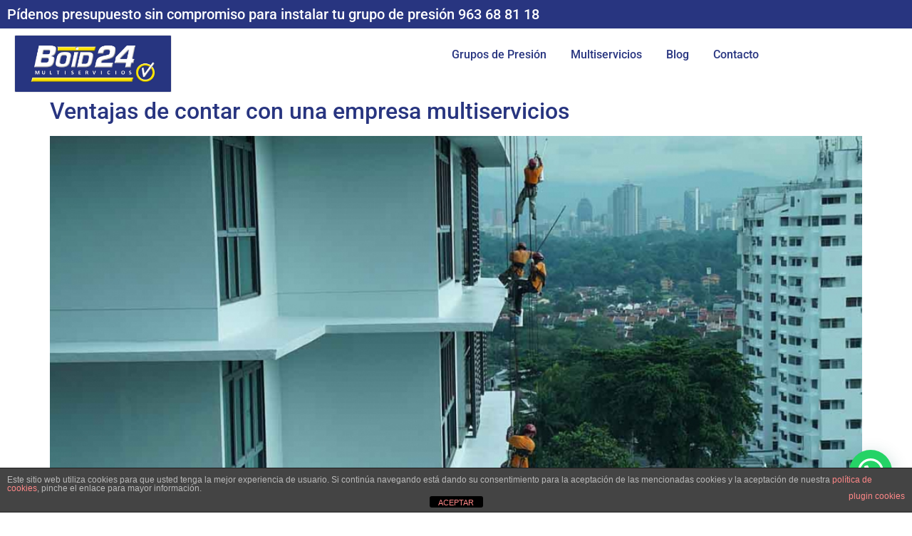

--- FILE ---
content_type: text/html; charset=UTF-8
request_url: https://boid24.es/tag/cerrajero/
body_size: 18171
content:
<!DOCTYPE html>
<html lang="es">
    <head>
        <meta charset="UTF-8">
        <meta name="viewport" content="width=device-width, initial-scale=1.0, viewport-fit=cover" />
                <meta name='robots' content='index, follow, max-image-preview:large, max-snippet:-1, max-video-preview:-1' />

	<!-- This site is optimized with the Yoast SEO plugin v26.6 - https://yoast.com/wordpress/plugins/seo/ -->
	<title>cerrajero archivos - Boid24</title>
	<link rel="canonical" href="https://boid24.es/tag/cerrajero/" />
	<meta property="og:locale" content="es_ES" />
	<meta property="og:type" content="article" />
	<meta property="og:title" content="cerrajero archivos - Boid24" />
	<meta property="og:url" content="https://boid24.es/tag/cerrajero/" />
	<meta property="og:site_name" content="Boid24" />
	<meta name="twitter:card" content="summary_large_image" />
	<script type="application/ld+json" class="yoast-schema-graph">{"@context":"https://schema.org","@graph":[{"@type":"CollectionPage","@id":"https://boid24.es/tag/cerrajero/","url":"https://boid24.es/tag/cerrajero/","name":"cerrajero archivos - Boid24","isPartOf":{"@id":"https://boid24.es/#website"},"primaryImageOfPage":{"@id":"https://boid24.es/tag/cerrajero/#primaryimage"},"image":{"@id":"https://boid24.es/tag/cerrajero/#primaryimage"},"thumbnailUrl":"https://boid24.es/wp-content/uploads/2021/01/multiservicios1.jpg","breadcrumb":{"@id":"https://boid24.es/tag/cerrajero/#breadcrumb"},"inLanguage":"es"},{"@type":"ImageObject","inLanguage":"es","@id":"https://boid24.es/tag/cerrajero/#primaryimage","url":"https://boid24.es/wp-content/uploads/2021/01/multiservicios1.jpg","contentUrl":"https://boid24.es/wp-content/uploads/2021/01/multiservicios1.jpg","width":1200,"height":600,"caption":"servicios de mantenimiento integral- Ventajas de contar con una empresa multiservicios"},{"@type":"BreadcrumbList","@id":"https://boid24.es/tag/cerrajero/#breadcrumb","itemListElement":[{"@type":"ListItem","position":1,"name":"Portada","item":"https://boid24.es/"},{"@type":"ListItem","position":2,"name":"cerrajero"}]},{"@type":"WebSite","@id":"https://boid24.es/#website","url":"https://boid24.es/","name":"Boid24","description":"Mantenimiento de bombas de presi&oacute;n ","potentialAction":[{"@type":"SearchAction","target":{"@type":"EntryPoint","urlTemplate":"https://boid24.es/?s={search_term_string}"},"query-input":{"@type":"PropertyValueSpecification","valueRequired":true,"valueName":"search_term_string"}}],"inLanguage":"es"}]}</script>
	<!-- / Yoast SEO plugin. -->



<script>
dataLayer = [[]];
</script>
<!-- Google Tag Manager -->
<script>(function(w,d,s,l,i){w[l]=w[l]||[];w[l].push({'gtm.start':
new Date().getTime(),event:'gtm.js'});var f=d.getElementsByTagName(s)[0],
j=d.createElement(s),dl=l!='dataLayer'?'&l='+l:'';j.async=true;j.src=
'https://www.googletagmanager.com/gtm.js?id='+i+dl;f.parentNode.insertBefore(j,f);
})(window,document,'script','dataLayer','GTM-54ZL79T3');</script>
<!-- End Google Tag Manager --><link rel='dns-prefetch' href='//www.google.com' />
<link rel='dns-prefetch' href='//www.googletagmanager.com' />
<link rel="alternate" type="application/rss+xml" title="Boid24 &raquo; Feed" href="https://boid24.es/feed/" />
<link rel="alternate" type="application/rss+xml" title="Boid24 &raquo; Feed de los comentarios" href="https://boid24.es/comments/feed/" />
<link rel="alternate" type="application/rss+xml" title="Boid24 &raquo; Etiqueta cerrajero del feed" href="https://boid24.es/tag/cerrajero/feed/" />
<style id='wp-img-auto-sizes-contain-inline-css'>
img:is([sizes=auto i],[sizes^="auto," i]){contain-intrinsic-size:3000px 1500px}
/*# sourceURL=wp-img-auto-sizes-contain-inline-css */
</style>
<link rel='stylesheet' id='hfe-widgets-style-css' href='https://boid24.es/wp-content/plugins/header-footer-elementor/inc/widgets-css/frontend.css?ver=2.7.1' media='all' />
<style id='wp-emoji-styles-inline-css'>

	img.wp-smiley, img.emoji {
		display: inline !important;
		border: none !important;
		box-shadow: none !important;
		height: 1em !important;
		width: 1em !important;
		margin: 0 0.07em !important;
		vertical-align: -0.1em !important;
		background: none !important;
		padding: 0 !important;
	}
/*# sourceURL=wp-emoji-styles-inline-css */
</style>
<link rel='stylesheet' id='wp-block-library-css' href='https://boid24.es/wp-includes/css/dist/block-library/style.min.css?ver=6.9' media='all' />
<style id='joinchat-button-style-inline-css'>
.wp-block-joinchat-button{border:none!important;text-align:center}.wp-block-joinchat-button figure{display:table;margin:0 auto;padding:0}.wp-block-joinchat-button figcaption{font:normal normal 400 .6em/2em var(--wp--preset--font-family--system-font,sans-serif);margin:0;padding:0}.wp-block-joinchat-button .joinchat-button__qr{background-color:#fff;border:6px solid #25d366;border-radius:30px;box-sizing:content-box;display:block;height:200px;margin:auto;overflow:hidden;padding:10px;width:200px}.wp-block-joinchat-button .joinchat-button__qr canvas,.wp-block-joinchat-button .joinchat-button__qr img{display:block;margin:auto}.wp-block-joinchat-button .joinchat-button__link{align-items:center;background-color:#25d366;border:6px solid #25d366;border-radius:30px;display:inline-flex;flex-flow:row nowrap;justify-content:center;line-height:1.25em;margin:0 auto;text-decoration:none}.wp-block-joinchat-button .joinchat-button__link:before{background:transparent var(--joinchat-ico) no-repeat center;background-size:100%;content:"";display:block;height:1.5em;margin:-.75em .75em -.75em 0;width:1.5em}.wp-block-joinchat-button figure+.joinchat-button__link{margin-top:10px}@media (orientation:landscape)and (min-height:481px),(orientation:portrait)and (min-width:481px){.wp-block-joinchat-button.joinchat-button--qr-only figure+.joinchat-button__link{display:none}}@media (max-width:480px),(orientation:landscape)and (max-height:480px){.wp-block-joinchat-button figure{display:none}}

/*# sourceURL=https://boid24.es/wp-content/plugins/creame-whatsapp-me/gutenberg/build/style-index.css */
</style>
<style id='global-styles-inline-css'>
:root{--wp--preset--aspect-ratio--square: 1;--wp--preset--aspect-ratio--4-3: 4/3;--wp--preset--aspect-ratio--3-4: 3/4;--wp--preset--aspect-ratio--3-2: 3/2;--wp--preset--aspect-ratio--2-3: 2/3;--wp--preset--aspect-ratio--16-9: 16/9;--wp--preset--aspect-ratio--9-16: 9/16;--wp--preset--color--black: #000000;--wp--preset--color--cyan-bluish-gray: #abb8c3;--wp--preset--color--white: #ffffff;--wp--preset--color--pale-pink: #f78da7;--wp--preset--color--vivid-red: #cf2e2e;--wp--preset--color--luminous-vivid-orange: #ff6900;--wp--preset--color--luminous-vivid-amber: #fcb900;--wp--preset--color--light-green-cyan: #7bdcb5;--wp--preset--color--vivid-green-cyan: #00d084;--wp--preset--color--pale-cyan-blue: #8ed1fc;--wp--preset--color--vivid-cyan-blue: #0693e3;--wp--preset--color--vivid-purple: #9b51e0;--wp--preset--gradient--vivid-cyan-blue-to-vivid-purple: linear-gradient(135deg,rgb(6,147,227) 0%,rgb(155,81,224) 100%);--wp--preset--gradient--light-green-cyan-to-vivid-green-cyan: linear-gradient(135deg,rgb(122,220,180) 0%,rgb(0,208,130) 100%);--wp--preset--gradient--luminous-vivid-amber-to-luminous-vivid-orange: linear-gradient(135deg,rgb(252,185,0) 0%,rgb(255,105,0) 100%);--wp--preset--gradient--luminous-vivid-orange-to-vivid-red: linear-gradient(135deg,rgb(255,105,0) 0%,rgb(207,46,46) 100%);--wp--preset--gradient--very-light-gray-to-cyan-bluish-gray: linear-gradient(135deg,rgb(238,238,238) 0%,rgb(169,184,195) 100%);--wp--preset--gradient--cool-to-warm-spectrum: linear-gradient(135deg,rgb(74,234,220) 0%,rgb(151,120,209) 20%,rgb(207,42,186) 40%,rgb(238,44,130) 60%,rgb(251,105,98) 80%,rgb(254,248,76) 100%);--wp--preset--gradient--blush-light-purple: linear-gradient(135deg,rgb(255,206,236) 0%,rgb(152,150,240) 100%);--wp--preset--gradient--blush-bordeaux: linear-gradient(135deg,rgb(254,205,165) 0%,rgb(254,45,45) 50%,rgb(107,0,62) 100%);--wp--preset--gradient--luminous-dusk: linear-gradient(135deg,rgb(255,203,112) 0%,rgb(199,81,192) 50%,rgb(65,88,208) 100%);--wp--preset--gradient--pale-ocean: linear-gradient(135deg,rgb(255,245,203) 0%,rgb(182,227,212) 50%,rgb(51,167,181) 100%);--wp--preset--gradient--electric-grass: linear-gradient(135deg,rgb(202,248,128) 0%,rgb(113,206,126) 100%);--wp--preset--gradient--midnight: linear-gradient(135deg,rgb(2,3,129) 0%,rgb(40,116,252) 100%);--wp--preset--font-size--small: 13px;--wp--preset--font-size--medium: 20px;--wp--preset--font-size--large: 36px;--wp--preset--font-size--x-large: 42px;--wp--preset--spacing--20: 0.44rem;--wp--preset--spacing--30: 0.67rem;--wp--preset--spacing--40: 1rem;--wp--preset--spacing--50: 1.5rem;--wp--preset--spacing--60: 2.25rem;--wp--preset--spacing--70: 3.38rem;--wp--preset--spacing--80: 5.06rem;--wp--preset--shadow--natural: 6px 6px 9px rgba(0, 0, 0, 0.2);--wp--preset--shadow--deep: 12px 12px 50px rgba(0, 0, 0, 0.4);--wp--preset--shadow--sharp: 6px 6px 0px rgba(0, 0, 0, 0.2);--wp--preset--shadow--outlined: 6px 6px 0px -3px rgb(255, 255, 255), 6px 6px rgb(0, 0, 0);--wp--preset--shadow--crisp: 6px 6px 0px rgb(0, 0, 0);}:root { --wp--style--global--content-size: 800px;--wp--style--global--wide-size: 1200px; }:where(body) { margin: 0; }.wp-site-blocks > .alignleft { float: left; margin-right: 2em; }.wp-site-blocks > .alignright { float: right; margin-left: 2em; }.wp-site-blocks > .aligncenter { justify-content: center; margin-left: auto; margin-right: auto; }:where(.wp-site-blocks) > * { margin-block-start: 24px; margin-block-end: 0; }:where(.wp-site-blocks) > :first-child { margin-block-start: 0; }:where(.wp-site-blocks) > :last-child { margin-block-end: 0; }:root { --wp--style--block-gap: 24px; }:root :where(.is-layout-flow) > :first-child{margin-block-start: 0;}:root :where(.is-layout-flow) > :last-child{margin-block-end: 0;}:root :where(.is-layout-flow) > *{margin-block-start: 24px;margin-block-end: 0;}:root :where(.is-layout-constrained) > :first-child{margin-block-start: 0;}:root :where(.is-layout-constrained) > :last-child{margin-block-end: 0;}:root :where(.is-layout-constrained) > *{margin-block-start: 24px;margin-block-end: 0;}:root :where(.is-layout-flex){gap: 24px;}:root :where(.is-layout-grid){gap: 24px;}.is-layout-flow > .alignleft{float: left;margin-inline-start: 0;margin-inline-end: 2em;}.is-layout-flow > .alignright{float: right;margin-inline-start: 2em;margin-inline-end: 0;}.is-layout-flow > .aligncenter{margin-left: auto !important;margin-right: auto !important;}.is-layout-constrained > .alignleft{float: left;margin-inline-start: 0;margin-inline-end: 2em;}.is-layout-constrained > .alignright{float: right;margin-inline-start: 2em;margin-inline-end: 0;}.is-layout-constrained > .aligncenter{margin-left: auto !important;margin-right: auto !important;}.is-layout-constrained > :where(:not(.alignleft):not(.alignright):not(.alignfull)){max-width: var(--wp--style--global--content-size);margin-left: auto !important;margin-right: auto !important;}.is-layout-constrained > .alignwide{max-width: var(--wp--style--global--wide-size);}body .is-layout-flex{display: flex;}.is-layout-flex{flex-wrap: wrap;align-items: center;}.is-layout-flex > :is(*, div){margin: 0;}body .is-layout-grid{display: grid;}.is-layout-grid > :is(*, div){margin: 0;}body{padding-top: 0px;padding-right: 0px;padding-bottom: 0px;padding-left: 0px;}a:where(:not(.wp-element-button)){text-decoration: underline;}:root :where(.wp-element-button, .wp-block-button__link){background-color: #32373c;border-width: 0;color: #fff;font-family: inherit;font-size: inherit;font-style: inherit;font-weight: inherit;letter-spacing: inherit;line-height: inherit;padding-top: calc(0.667em + 2px);padding-right: calc(1.333em + 2px);padding-bottom: calc(0.667em + 2px);padding-left: calc(1.333em + 2px);text-decoration: none;text-transform: inherit;}.has-black-color{color: var(--wp--preset--color--black) !important;}.has-cyan-bluish-gray-color{color: var(--wp--preset--color--cyan-bluish-gray) !important;}.has-white-color{color: var(--wp--preset--color--white) !important;}.has-pale-pink-color{color: var(--wp--preset--color--pale-pink) !important;}.has-vivid-red-color{color: var(--wp--preset--color--vivid-red) !important;}.has-luminous-vivid-orange-color{color: var(--wp--preset--color--luminous-vivid-orange) !important;}.has-luminous-vivid-amber-color{color: var(--wp--preset--color--luminous-vivid-amber) !important;}.has-light-green-cyan-color{color: var(--wp--preset--color--light-green-cyan) !important;}.has-vivid-green-cyan-color{color: var(--wp--preset--color--vivid-green-cyan) !important;}.has-pale-cyan-blue-color{color: var(--wp--preset--color--pale-cyan-blue) !important;}.has-vivid-cyan-blue-color{color: var(--wp--preset--color--vivid-cyan-blue) !important;}.has-vivid-purple-color{color: var(--wp--preset--color--vivid-purple) !important;}.has-black-background-color{background-color: var(--wp--preset--color--black) !important;}.has-cyan-bluish-gray-background-color{background-color: var(--wp--preset--color--cyan-bluish-gray) !important;}.has-white-background-color{background-color: var(--wp--preset--color--white) !important;}.has-pale-pink-background-color{background-color: var(--wp--preset--color--pale-pink) !important;}.has-vivid-red-background-color{background-color: var(--wp--preset--color--vivid-red) !important;}.has-luminous-vivid-orange-background-color{background-color: var(--wp--preset--color--luminous-vivid-orange) !important;}.has-luminous-vivid-amber-background-color{background-color: var(--wp--preset--color--luminous-vivid-amber) !important;}.has-light-green-cyan-background-color{background-color: var(--wp--preset--color--light-green-cyan) !important;}.has-vivid-green-cyan-background-color{background-color: var(--wp--preset--color--vivid-green-cyan) !important;}.has-pale-cyan-blue-background-color{background-color: var(--wp--preset--color--pale-cyan-blue) !important;}.has-vivid-cyan-blue-background-color{background-color: var(--wp--preset--color--vivid-cyan-blue) !important;}.has-vivid-purple-background-color{background-color: var(--wp--preset--color--vivid-purple) !important;}.has-black-border-color{border-color: var(--wp--preset--color--black) !important;}.has-cyan-bluish-gray-border-color{border-color: var(--wp--preset--color--cyan-bluish-gray) !important;}.has-white-border-color{border-color: var(--wp--preset--color--white) !important;}.has-pale-pink-border-color{border-color: var(--wp--preset--color--pale-pink) !important;}.has-vivid-red-border-color{border-color: var(--wp--preset--color--vivid-red) !important;}.has-luminous-vivid-orange-border-color{border-color: var(--wp--preset--color--luminous-vivid-orange) !important;}.has-luminous-vivid-amber-border-color{border-color: var(--wp--preset--color--luminous-vivid-amber) !important;}.has-light-green-cyan-border-color{border-color: var(--wp--preset--color--light-green-cyan) !important;}.has-vivid-green-cyan-border-color{border-color: var(--wp--preset--color--vivid-green-cyan) !important;}.has-pale-cyan-blue-border-color{border-color: var(--wp--preset--color--pale-cyan-blue) !important;}.has-vivid-cyan-blue-border-color{border-color: var(--wp--preset--color--vivid-cyan-blue) !important;}.has-vivid-purple-border-color{border-color: var(--wp--preset--color--vivid-purple) !important;}.has-vivid-cyan-blue-to-vivid-purple-gradient-background{background: var(--wp--preset--gradient--vivid-cyan-blue-to-vivid-purple) !important;}.has-light-green-cyan-to-vivid-green-cyan-gradient-background{background: var(--wp--preset--gradient--light-green-cyan-to-vivid-green-cyan) !important;}.has-luminous-vivid-amber-to-luminous-vivid-orange-gradient-background{background: var(--wp--preset--gradient--luminous-vivid-amber-to-luminous-vivid-orange) !important;}.has-luminous-vivid-orange-to-vivid-red-gradient-background{background: var(--wp--preset--gradient--luminous-vivid-orange-to-vivid-red) !important;}.has-very-light-gray-to-cyan-bluish-gray-gradient-background{background: var(--wp--preset--gradient--very-light-gray-to-cyan-bluish-gray) !important;}.has-cool-to-warm-spectrum-gradient-background{background: var(--wp--preset--gradient--cool-to-warm-spectrum) !important;}.has-blush-light-purple-gradient-background{background: var(--wp--preset--gradient--blush-light-purple) !important;}.has-blush-bordeaux-gradient-background{background: var(--wp--preset--gradient--blush-bordeaux) !important;}.has-luminous-dusk-gradient-background{background: var(--wp--preset--gradient--luminous-dusk) !important;}.has-pale-ocean-gradient-background{background: var(--wp--preset--gradient--pale-ocean) !important;}.has-electric-grass-gradient-background{background: var(--wp--preset--gradient--electric-grass) !important;}.has-midnight-gradient-background{background: var(--wp--preset--gradient--midnight) !important;}.has-small-font-size{font-size: var(--wp--preset--font-size--small) !important;}.has-medium-font-size{font-size: var(--wp--preset--font-size--medium) !important;}.has-large-font-size{font-size: var(--wp--preset--font-size--large) !important;}.has-x-large-font-size{font-size: var(--wp--preset--font-size--x-large) !important;}
:root :where(.wp-block-pullquote){font-size: 1.5em;line-height: 1.6;}
/*# sourceURL=global-styles-inline-css */
</style>
<link rel='stylesheet' id='front-estilos-css' href='https://boid24.es/wp-content/plugins/asesor-cookies-para-la-ley-en-espana/html/front/estilos.css?ver=6.9' media='all' />
<link rel='stylesheet' id='gdpr-css' href='https://boid24.es/wp-content/plugins/gdpr/dist/css/public.css?ver=2.1.2' media='all' />
<link rel='stylesheet' id='hfe-style-css' href='https://boid24.es/wp-content/plugins/header-footer-elementor/assets/css/header-footer-elementor.css?ver=2.7.1' media='all' />
<link rel='stylesheet' id='elementor-frontend-css' href='https://boid24.es/wp-content/plugins/elementor/assets/css/frontend.min.css?ver=3.34.0' media='all' />
<link rel='stylesheet' id='elementor-post-1606-css' href='https://boid24.es/wp-content/uploads/elementor/css/post-1606.css?ver=1766573131' media='all' />
<link rel='stylesheet' id='widget-heading-css' href='https://boid24.es/wp-content/plugins/elementor/assets/css/widget-heading.min.css?ver=3.34.0' media='all' />
<link rel='stylesheet' id='elementor-post-2478-css' href='https://boid24.es/wp-content/uploads/elementor/css/post-2478.css?ver=1766573131' media='all' />
<link rel='stylesheet' id='elementor-post-2545-css' href='https://boid24.es/wp-content/uploads/elementor/css/post-2545.css?ver=1766573131' media='all' />
<link rel='stylesheet' id='hello-elementor-css' href='https://boid24.es/wp-content/themes/hello-elementor/assets/css/reset.css?ver=3.4.5' media='all' />
<link rel='stylesheet' id='hello-elementor-theme-style-css' href='https://boid24.es/wp-content/themes/hello-elementor/assets/css/theme.css?ver=3.4.5' media='all' />
<link rel='stylesheet' id='hfe-elementor-icons-css' href='https://boid24.es/wp-content/plugins/elementor/assets/lib/eicons/css/elementor-icons.min.css?ver=5.34.0' media='all' />
<link rel='stylesheet' id='hfe-icons-list-css' href='https://boid24.es/wp-content/plugins/elementor/assets/css/widget-icon-list.min.css?ver=3.24.3' media='all' />
<link rel='stylesheet' id='hfe-social-icons-css' href='https://boid24.es/wp-content/plugins/elementor/assets/css/widget-social-icons.min.css?ver=3.24.0' media='all' />
<link rel='stylesheet' id='hfe-social-share-icons-brands-css' href='https://boid24.es/wp-content/plugins/elementor/assets/lib/font-awesome/css/brands.css?ver=5.15.3' media='all' />
<link rel='stylesheet' id='hfe-social-share-icons-fontawesome-css' href='https://boid24.es/wp-content/plugins/elementor/assets/lib/font-awesome/css/fontawesome.css?ver=5.15.3' media='all' />
<link rel='stylesheet' id='hfe-nav-menu-icons-css' href='https://boid24.es/wp-content/plugins/elementor/assets/lib/font-awesome/css/solid.css?ver=5.15.3' media='all' />
<link rel='stylesheet' id='wpr-link-animations-css-css' href='https://boid24.es/wp-content/plugins/royal-elementor-addons/assets/css/lib/animations/wpr-link-animations.min.css?ver=1.7.1041' media='all' />
<link rel='stylesheet' id='wpr-text-animations-css-css' href='https://boid24.es/wp-content/plugins/royal-elementor-addons/assets/css/lib/animations/text-animations.min.css?ver=1.7.1041' media='all' />
<link rel='stylesheet' id='wpr-addons-css-css' href='https://boid24.es/wp-content/plugins/royal-elementor-addons/assets/css/frontend.min.css?ver=1.7.1041' media='all' />
<link rel='stylesheet' id='font-awesome-5-all-css' href='https://boid24.es/wp-content/plugins/elementor/assets/lib/font-awesome/css/all.min.css?ver=1.7.1041' media='all' />
<link rel='stylesheet' id='sib-front-css-css' href='https://boid24.es/wp-content/plugins/mailin/css/mailin-front.css?ver=6.9' media='all' />
<link rel='stylesheet' id='bdt-uikit-css' href='https://boid24.es/wp-content/plugins/bdthemes-prime-slider-lite/assets/css/bdt-uikit.css?ver=3.21.7' media='all' />
<link rel='stylesheet' id='prime-slider-site-css' href='https://boid24.es/wp-content/plugins/bdthemes-prime-slider-lite/assets/css/prime-slider-site.css?ver=4.1.1' media='all' />
<link rel='stylesheet' id='elementor-gf-local-roboto-css' href='https://boid24.es/wp-content/uploads/elementor/google-fonts/css/roboto.css?ver=1742989798' media='all' />
<link rel='stylesheet' id='elementor-gf-local-robotoslab-css' href='https://boid24.es/wp-content/uploads/elementor/google-fonts/css/robotoslab.css?ver=1742989801' media='all' />
<script id="gtmkit-js-before" data-cfasync="false" data-nowprocket="" data-cookieconsent="ignore">
		window.gtmkit_settings = {"datalayer_name":"dataLayer","console_log":false};
		window.gtmkit_data = {};
		window.dataLayer = window.dataLayer || [];
				
//# sourceURL=gtmkit-js-before
</script>
<script data-cfasync="false" src="https://boid24.es/wp-includes/js/jquery/jquery.min.js?ver=3.7.1" id="jquery-core-js"></script>
<script data-cfasync="false" src="https://boid24.es/wp-includes/js/jquery/jquery-migrate.min.js?ver=3.4.1" id="jquery-migrate-js"></script>
<script id="jquery-js-after">
!function($){"use strict";$(document).ready(function(){$(this).scrollTop()>100&&$(".hfe-scroll-to-top-wrap").removeClass("hfe-scroll-to-top-hide"),$(window).scroll(function(){$(this).scrollTop()<100?$(".hfe-scroll-to-top-wrap").fadeOut(300):$(".hfe-scroll-to-top-wrap").fadeIn(300)}),$(".hfe-scroll-to-top-wrap").on("click",function(){$("html, body").animate({scrollTop:0},300);return!1})})}(jQuery);
!function($){'use strict';$(document).ready(function(){var bar=$('.hfe-reading-progress-bar');if(!bar.length)return;$(window).on('scroll',function(){var s=$(window).scrollTop(),d=$(document).height()-$(window).height(),p=d? s/d*100:0;bar.css('width',p+'%')});});}(jQuery);
//# sourceURL=jquery-js-after
</script>
<script id="front-principal-js-extra">
var cdp_cookies_info = {"url_plugin":"https://boid24.es/wp-content/plugins/asesor-cookies-para-la-ley-en-espana/plugin.php","url_admin_ajax":"https://boid24.es/wp-admin/admin-ajax.php"};
//# sourceURL=front-principal-js-extra
</script>
<script src="https://boid24.es/wp-content/plugins/asesor-cookies-para-la-ley-en-espana/html/front/principal.js?ver=6.9" id="front-principal-js"></script>
<script src="https://www.google.com/recaptcha/api.js?hl=es_ES&amp;ver=6.9" id="gdpr-recaptcha-js"></script>
<script id="gdpr-js-extra">
var GDPR = {"ajaxurl":"https://boid24.es/wp-admin/admin-ajax.php","logouturl":"","i18n":{"aborting":"Abortando","logging_out":"Vas a ser desconectado.","continue":"Seguir","cancel":"Cancelar","ok":"Aceptar","close_account":"\u00bfQuieres cerrar tu cuenta?","close_account_warning":"Se cerrar\u00e1 tu cuenta y todos los datos se borrar\u00e1n de manera permanente y no  se podr\u00e1n recuperar \u00bfEst\u00e1s seguro?","are_you_sure":"\u00bfEst\u00e1s seguro?","policy_disagree":"Al no aceptar ya no tendr\u00e1s acceso a nuestro sitio y se te desconectar\u00e1."},"is_user_logged_in":"","refresh":"1"};
//# sourceURL=gdpr-js-extra
</script>
<script src="https://boid24.es/wp-content/plugins/gdpr/dist/js/public.js?ver=2.1.2" id="gdpr-js"></script>
<script id="gtmkit-container-js-after" data-cfasync="false" data-nowprocket="" data-cookieconsent="ignore">
/* Google Tag Manager */
(function(w,d,s,l,i){w[l]=w[l]||[];w[l].push({'gtm.start':
new Date().getTime(),event:'gtm.js'});var f=d.getElementsByTagName(s)[0],
j=d.createElement(s),dl=l!='dataLayer'?'&l='+l:'';j.async=true;j.src=
'https://www.googletagmanager.com/gtm.js?id='+i+dl;f.parentNode.insertBefore(j,f);
})(window,document,'script','dataLayer','GTM-54ZL79T3');
/* End Google Tag Manager */

//# sourceURL=gtmkit-container-js-after
</script>
<script id="gtmkit-datalayer-js-before" data-cfasync="false" data-nowprocket="" data-cookieconsent="ignore">
const gtmkit_dataLayer_content = {"pageType":"post"};
dataLayer.push( gtmkit_dataLayer_content );

//# sourceURL=gtmkit-datalayer-js-before
</script>

<!-- Fragmento de código de la etiqueta de Google (gtag.js) añadida por Site Kit -->
<!-- Fragmento de código de Google Analytics añadido por Site Kit -->
<script src="https://www.googletagmanager.com/gtag/js?id=GT-TQVQ65F" id="google_gtagjs-js" async></script>
<script id="google_gtagjs-js-after">
window.dataLayer = window.dataLayer || [];function gtag(){dataLayer.push(arguments);}
gtag("set","linker",{"domains":["boid24.es"]});
gtag("js", new Date());
gtag("set", "developer_id.dZTNiMT", true);
gtag("config", "GT-TQVQ65F");
//# sourceURL=google_gtagjs-js-after
</script>
<script id="sib-front-js-js-extra">
var sibErrMsg = {"invalidMail":"Please fill out valid email address","requiredField":"Please fill out required fields","invalidDateFormat":"Please fill out valid date format","invalidSMSFormat":"Please fill out valid phone number"};
var ajax_sib_front_object = {"ajax_url":"https://boid24.es/wp-admin/admin-ajax.php","ajax_nonce":"8963b5305d","flag_url":"https://boid24.es/wp-content/plugins/mailin/img/flags/"};
//# sourceURL=sib-front-js-js-extra
</script>
<script src="https://boid24.es/wp-content/plugins/mailin/js/mailin-front.js?ver=1764666813" id="sib-front-js-js"></script>
<script src="https://boid24.es/wp-content/plugins/bdthemes-prime-slider-lite/assets/js/bdt-uikit.min.js?ver=3.21.7" id="bdt-uikit-js"></script>
<link rel="https://api.w.org/" href="https://boid24.es/wp-json/" /><link rel="alternate" title="JSON" type="application/json" href="https://boid24.es/wp-json/wp/v2/tags/127" /><link rel="EditURI" type="application/rsd+xml" title="RSD" href="https://boid24.es/xmlrpc.php?rsd" />
<meta name="generator" content="WordPress 6.9" />
<meta name="generator" content="Site Kit by Google 1.168.0" /><meta name="generator" content="Elementor 3.34.0; features: e_font_icon_svg, additional_custom_breakpoints; settings: css_print_method-external, google_font-enabled, font_display-swap">
<script type="text/javascript" src="https://cdn.brevo.com/js/sdk-loader.js" async></script>
<script type="text/javascript">
  window.Brevo = window.Brevo || [];
  window.Brevo.push(['init', {"client_key":"dr3hp8d46smfgufocif6uos6","email_id":null,"push":{"customDomain":"https:\/\/boid24.es\/wp-content\/plugins\/mailin\/"},"service_worker_url":"sw.js?key=${key}","frame_url":"brevo-frame.html"}]);
</script>			<style>
				.e-con.e-parent:nth-of-type(n+4):not(.e-lazyloaded):not(.e-no-lazyload),
				.e-con.e-parent:nth-of-type(n+4):not(.e-lazyloaded):not(.e-no-lazyload) * {
					background-image: none !important;
				}
				@media screen and (max-height: 1024px) {
					.e-con.e-parent:nth-of-type(n+3):not(.e-lazyloaded):not(.e-no-lazyload),
					.e-con.e-parent:nth-of-type(n+3):not(.e-lazyloaded):not(.e-no-lazyload) * {
						background-image: none !important;
					}
				}
				@media screen and (max-height: 640px) {
					.e-con.e-parent:nth-of-type(n+2):not(.e-lazyloaded):not(.e-no-lazyload),
					.e-con.e-parent:nth-of-type(n+2):not(.e-lazyloaded):not(.e-no-lazyload) * {
						background-image: none !important;
					}
				}
			</style>
			<link rel="icon" href="https://boid24.es/wp-content/uploads/2024/08/cropped-MANTENIMIENTO-GRUPOS-DE-PRESION-DE-AGUA-32x32.png" sizes="32x32" />
<link rel="icon" href="https://boid24.es/wp-content/uploads/2024/08/cropped-MANTENIMIENTO-GRUPOS-DE-PRESION-DE-AGUA-192x192.png" sizes="192x192" />
<link rel="apple-touch-icon" href="https://boid24.es/wp-content/uploads/2024/08/cropped-MANTENIMIENTO-GRUPOS-DE-PRESION-DE-AGUA-180x180.png" />
<meta name="msapplication-TileImage" content="https://boid24.es/wp-content/uploads/2024/08/cropped-MANTENIMIENTO-GRUPOS-DE-PRESION-DE-AGUA-270x270.png" />
<style id="wpr_lightbox_styles">
				.lg-backdrop {
					background-color: rgba(0,0,0,0.6) !important;
				}
				.lg-toolbar,
				.lg-dropdown {
					background-color: rgba(0,0,0,0.8) !important;
				}
				.lg-dropdown:after {
					border-bottom-color: rgba(0,0,0,0.8) !important;
				}
				.lg-sub-html {
					background-color: rgba(0,0,0,0.8) !important;
				}
				.lg-thumb-outer,
				.lg-progress-bar {
					background-color: #444444 !important;
				}
				.lg-progress {
					background-color: #a90707 !important;
				}
				.lg-icon {
					color: #efefef !important;
					font-size: 20px !important;
				}
				.lg-icon.lg-toogle-thumb {
					font-size: 24px !important;
				}
				.lg-icon:hover,
				.lg-dropdown-text:hover {
					color: #ffffff !important;
				}
				.lg-sub-html,
				.lg-dropdown-text {
					color: #efefef !important;
					font-size: 14px !important;
				}
				#lg-counter {
					color: #efefef !important;
					font-size: 14px !important;
				}
				.lg-prev,
				.lg-next {
					font-size: 35px !important;
				}

				/* Defaults */
				.lg-icon {
				background-color: transparent !important;
				}

				#lg-counter {
				opacity: 0.9;
				}

				.lg-thumb-outer {
				padding: 0 10px;
				}

				.lg-thumb-item {
				border-radius: 0 !important;
				border: none !important;
				opacity: 0.5;
				}

				.lg-thumb-item.active {
					opacity: 1;
				}
	         </style>    </head>

<body class="archive tag tag-cerrajero tag-127 wp-embed-responsive wp-theme-hello-elementor ehf-template-hello-elementor ehf-stylesheet-hello-elementor hello-elementor-default elementor-default elementor-kit-1606">

<!-- Google Tag Manager (noscript) -->
<noscript><iframe src="https://www.googletagmanager.com/ns.html?id=GTM-54ZL79T3" height="0" width="0" style="display:none;visibility:hidden"></iframe></noscript>
<!-- End Google Tag Manager (noscript) --><style>.elementor-2478 .elementor-element.elementor-element-404ac33{--display:flex;--flex-direction:column;--container-widget-width:100%;--container-widget-height:initial;--container-widget-flex-grow:0;--container-widget-align-self:initial;--flex-wrap-mobile:wrap;}.elementor-2478 .elementor-element.elementor-element-404ac33:not(.elementor-motion-effects-element-type-background), .elementor-2478 .elementor-element.elementor-element-404ac33 > .elementor-motion-effects-container > .elementor-motion-effects-layer{background-color:var( --e-global-color-primary );}.elementor-widget-heading .elementor-heading-title{font-family:var( --e-global-typography-primary-font-family ), Sans-serif;font-weight:var( --e-global-typography-primary-font-weight );color:var( --e-global-color-primary );}.elementor-2478 .elementor-element.elementor-element-0596f73 .elementor-heading-title{font-family:"Roboto", Sans-serif;font-size:20px;font-weight:500;color:var( --e-global-color-331db99 );}.elementor-2478 .elementor-element.elementor-element-bf3f76a{--display:flex;--flex-direction:row;--container-widget-width:initial;--container-widget-height:100%;--container-widget-flex-grow:1;--container-widget-align-self:stretch;--flex-wrap-mobile:wrap;--gap:0px 0px;--row-gap:0px;--column-gap:0px;--margin-top:-11px;--margin-bottom:-27px;--margin-left:0px;--margin-right:0px;}.elementor-2478 .elementor-element.elementor-element-dcb4960{--display:flex;--flex-direction:column;--container-widget-width:100%;--container-widget-height:initial;--container-widget-flex-grow:0;--container-widget-align-self:initial;--flex-wrap-mobile:wrap;}.elementor-2478 .elementor-element.elementor-element-0c98806{text-align:left;}.elementor-2478 .elementor-element.elementor-element-0c98806 .wpr-logo{padding:0px 0px 0px 0px;border-style:solid;border-width:1px 1px 1px 1px;border-color:#E8E8E8;border-radius:2px 2px 2px 2px;}.elementor-2478 .elementor-element.elementor-element-0c98806 .wpr-logo-image{max-width:219px;}.elementor-2478 .elementor-element.elementor-element-0c98806.wpr-logo-position-left .wpr-logo-image{margin-right:0px;}.elementor-2478 .elementor-element.elementor-element-0c98806.wpr-logo-position-right .wpr-logo-image{margin-left:0px;}.elementor-2478 .elementor-element.elementor-element-0c98806.wpr-logo-position-center .wpr-logo-image{margin-bottom:0px;}.elementor-2478 .elementor-element.elementor-element-0c98806 .wpr-logo-image img{-webkit-transition-duration:0.7s;transition-duration:0.7s;}.elementor-2478 .elementor-element.elementor-element-0c98806 .wpr-logo-title{color:#605BE5;margin:0 0 0px;}.elementor-2478 .elementor-element.elementor-element-0c98806 .wpr-logo-description{color:#888888;}.elementor-2478 .elementor-element.elementor-element-639a42e{--display:flex;--flex-direction:column;--container-widget-width:100%;--container-widget-height:initial;--container-widget-flex-grow:0;--container-widget-align-self:initial;--flex-wrap-mobile:wrap;}.elementor-2478 .elementor-element.elementor-element-a789274 .wpr-menu-item.wpr-pointer-item{transition-duration:0.2s;}.elementor-2478 .elementor-element.elementor-element-a789274 .wpr-menu-item.wpr-pointer-item:before{transition-duration:0.2s;}.elementor-2478 .elementor-element.elementor-element-a789274 .wpr-menu-item.wpr-pointer-item:after{transition-duration:0.2s;}.elementor-2478 .elementor-element.elementor-element-a789274 .wpr-mobile-toggle-wrap{text-align:center;}.elementor-2478 .elementor-element.elementor-element-a789274 .wpr-nav-menu .wpr-menu-item,
					 .elementor-2478 .elementor-element.elementor-element-a789274 .wpr-nav-menu > .menu-item-has-children > .wpr-sub-icon{color:var( --e-global-color-primary );}.elementor-2478 .elementor-element.elementor-element-a789274 .wpr-nav-menu .wpr-menu-item:hover,
					 .elementor-2478 .elementor-element.elementor-element-a789274 .wpr-nav-menu > .menu-item-has-children:hover > .wpr-sub-icon,
					 .elementor-2478 .elementor-element.elementor-element-a789274 .wpr-nav-menu .wpr-menu-item.wpr-active-menu-item,
					 .elementor-2478 .elementor-element.elementor-element-a789274 .wpr-nav-menu > .menu-item-has-children.current_page_item > .wpr-sub-icon{color:var( --e-global-color-secondary );}.elementor-2478 .elementor-element.elementor-element-a789274.wpr-pointer-line-fx .wpr-menu-item:before,
					 .elementor-2478 .elementor-element.elementor-element-a789274.wpr-pointer-line-fx .wpr-menu-item:after{background-color:var( --e-global-color-primary );}.elementor-2478 .elementor-element.elementor-element-a789274.wpr-pointer-border-fx .wpr-menu-item:before{border-color:var( --e-global-color-primary );border-width:2px;}.elementor-2478 .elementor-element.elementor-element-a789274.wpr-pointer-background-fx .wpr-menu-item:before{background-color:var( --e-global-color-primary );}.elementor-2478 .elementor-element.elementor-element-a789274 .menu-item-has-children .wpr-sub-icon{font-size:14px;}.elementor-2478 .elementor-element.elementor-element-a789274.wpr-pointer-background:not(.wpr-sub-icon-none) .wpr-nav-menu-horizontal .menu-item-has-children .wpr-pointer-item{padding-right:calc(14px + 7px);}.elementor-2478 .elementor-element.elementor-element-a789274.wpr-pointer-border:not(.wpr-sub-icon-none) .wpr-nav-menu-horizontal .menu-item-has-children .wpr-pointer-item{padding-right:calc(14px + 7px);}.elementor-2478 .elementor-element.elementor-element-a789274.wpr-pointer-underline .wpr-menu-item:after,
					 .elementor-2478 .elementor-element.elementor-element-a789274.wpr-pointer-overline .wpr-menu-item:before,
					 .elementor-2478 .elementor-element.elementor-element-a789274.wpr-pointer-double-line .wpr-menu-item:before,
					 .elementor-2478 .elementor-element.elementor-element-a789274.wpr-pointer-double-line .wpr-menu-item:after{height:2px;}.elementor-2478 .elementor-element.elementor-element-a789274.wpr-pointer-underline>nav>ul>li>.wpr-menu-item:after,
					 .elementor-2478 .elementor-element.elementor-element-a789274.wpr-pointer-overline>nav>ul>li>.wpr-menu-item:before,
					 .elementor-2478 .elementor-element.elementor-element-a789274.wpr-pointer-double-line>nav>ul>li>.wpr-menu-item:before,
					 .elementor-2478 .elementor-element.elementor-element-a789274.wpr-pointer-double-line>nav>ul>li>.wpr-menu-item:after{height:2px;}.elementor-2478 .elementor-element.elementor-element-a789274.wpr-pointer-border-fx>nav>ul>li>.wpr-menu-item:before{border-width:2px;}.elementor-2478 .elementor-element.elementor-element-a789274.wpr-pointer-underline>.elementor-widget-container>nav>ul>li>.wpr-menu-item:after,
					 .elementor-2478 .elementor-element.elementor-element-a789274.wpr-pointer-overline>.elementor-widget-container>nav>ul>li>.wpr-menu-item:before,
					 .elementor-2478 .elementor-element.elementor-element-a789274.wpr-pointer-double-line>.elementor-widget-container>nav>ul>li>.wpr-menu-item:before,
					 .elementor-2478 .elementor-element.elementor-element-a789274.wpr-pointer-double-line>.elementor-widget-container>nav>ul>li>.wpr-menu-item:after{height:2px;}.elementor-2478 .elementor-element.elementor-element-a789274.wpr-pointer-border-fx>.elementor-widget-container>nav>ul>li>.wpr-menu-item:before{border-width:2px;}.elementor-2478 .elementor-element.elementor-element-a789274:not(.wpr-pointer-border-fx) .wpr-menu-item.wpr-pointer-item:before{transform:translateY(-0px);}.elementor-2478 .elementor-element.elementor-element-a789274:not(.wpr-pointer-border-fx) .wpr-menu-item.wpr-pointer-item:after{transform:translateY(0px);}.elementor-2478 .elementor-element.elementor-element-a789274 .wpr-nav-menu .wpr-menu-item{padding-left:7px;padding-right:7px;padding-top:15px;padding-bottom:15px;}.elementor-2478 .elementor-element.elementor-element-a789274.wpr-pointer-background:not(.wpr-sub-icon-none) .wpr-nav-menu-vertical .menu-item-has-children .wpr-sub-icon{text-indent:-7px;}.elementor-2478 .elementor-element.elementor-element-a789274.wpr-pointer-border:not(.wpr-sub-icon-none) .wpr-nav-menu-vertical .menu-item-has-children .wpr-sub-icon{text-indent:-7px;}.elementor-2478 .elementor-element.elementor-element-a789274 .wpr-nav-menu > .menu-item{margin-left:10px;margin-right:10px;}.elementor-2478 .elementor-element.elementor-element-a789274 .wpr-nav-menu-vertical .wpr-nav-menu > li > .wpr-sub-menu{margin-left:10px;}.elementor-2478 .elementor-element.elementor-element-a789274.wpr-main-menu-align-left .wpr-nav-menu-vertical .wpr-nav-menu > li > .wpr-sub-icon{right:10px;}.elementor-2478 .elementor-element.elementor-element-a789274.wpr-main-menu-align-right .wpr-nav-menu-vertical .wpr-nav-menu > li > .wpr-sub-icon{left:10px;}.elementor-2478 .elementor-element.elementor-element-a789274 .wpr-sub-menu .wpr-sub-menu-item,
					 .elementor-2478 .elementor-element.elementor-element-a789274 .wpr-sub-menu > .menu-item-has-children .wpr-sub-icon{color:#333333;}.elementor-2478 .elementor-element.elementor-element-a789274 .wpr-sub-menu .wpr-sub-menu-item{background-color:#ffffff;padding-left:15px;padding-right:15px;padding-top:13px;padding-bottom:13px;}.elementor-2478 .elementor-element.elementor-element-a789274 .wpr-sub-menu .wpr-sub-menu-item:hover,
					 .elementor-2478 .elementor-element.elementor-element-a789274 .wpr-sub-menu > .menu-item-has-children .wpr-sub-menu-item:hover .wpr-sub-icon,
					 .elementor-2478 .elementor-element.elementor-element-a789274 .wpr-sub-menu .wpr-sub-menu-item.wpr-active-menu-item,
					 .elementor-2478 .elementor-element.elementor-element-a789274 .wpr-sub-menu > .menu-item-has-children.current_page_item .wpr-sub-icon{color:#ffffff;}.elementor-2478 .elementor-element.elementor-element-a789274 .wpr-sub-menu .wpr-sub-menu-item:hover,
					 .elementor-2478 .elementor-element.elementor-element-a789274 .wpr-sub-menu .wpr-sub-menu-item.wpr-active-menu-item{background-color:#605BE5;}.elementor-2478 .elementor-element.elementor-element-a789274 .wpr-sub-menu .wpr-sub-icon{right:15px;}.elementor-2478 .elementor-element.elementor-element-a789274.wpr-main-menu-align-right .wpr-nav-menu-vertical .wpr-sub-menu .wpr-sub-icon{left:15px;}.elementor-2478 .elementor-element.elementor-element-a789274 .wpr-nav-menu-horizontal .wpr-nav-menu > li > .wpr-sub-menu{margin-top:0px;}.elementor-2478 .elementor-element.elementor-element-a789274.wpr-sub-divider-yes .wpr-sub-menu li:not(:last-child){border-bottom-color:#e8e8e8;border-bottom-width:1px;}.elementor-2478 .elementor-element.elementor-element-a789274 .wpr-sub-menu{border-style:solid;border-width:1px 1px 1px 1px;border-color:#E8E8E8;}.elementor-2478 .elementor-element.elementor-element-a789274 .wpr-mobile-nav-menu a,
					 .elementor-2478 .elementor-element.elementor-element-a789274 .wpr-mobile-nav-menu .menu-item-has-children > a:after{color:#333333;}.elementor-2478 .elementor-element.elementor-element-a789274 .wpr-mobile-nav-menu li{background-color:#ffffff;}.elementor-2478 .elementor-element.elementor-element-a789274 .wpr-mobile-nav-menu li a:hover,
					 .elementor-2478 .elementor-element.elementor-element-a789274 .wpr-mobile-nav-menu .menu-item-has-children > a:hover:after,
					 .elementor-2478 .elementor-element.elementor-element-a789274 .wpr-mobile-nav-menu li a.wpr-active-menu-item,
					 .elementor-2478 .elementor-element.elementor-element-a789274 .wpr-mobile-nav-menu .menu-item-has-children.current_page_item > a:hover:after{color:#ffffff;}.elementor-2478 .elementor-element.elementor-element-a789274 .wpr-mobile-nav-menu a:hover,
					 .elementor-2478 .elementor-element.elementor-element-a789274 .wpr-mobile-nav-menu a.wpr-active-menu-item{background-color:#605BE5;}.elementor-2478 .elementor-element.elementor-element-a789274 .wpr-mobile-nav-menu a{padding-left:10px;padding-right:10px;}.elementor-2478 .elementor-element.elementor-element-a789274 .wpr-mobile-nav-menu .menu-item-has-children > a:after{margin-left:10px;margin-right:10px;}.elementor-2478 .elementor-element.elementor-element-a789274 .wpr-mobile-nav-menu .wpr-mobile-menu-item{padding-top:10px;padding-bottom:10px;}.elementor-2478 .elementor-element.elementor-element-a789274.wpr-mobile-divider-yes .wpr-mobile-nav-menu a{border-bottom-color:#e8e8e8;border-bottom-width:1px;}.elementor-2478 .elementor-element.elementor-element-a789274 .wpr-mobile-nav-menu .wpr-mobile-sub-menu-item{font-size:12px;padding-top:5px;padding-bottom:5px;}.elementor-2478 .elementor-element.elementor-element-a789274 .wpr-mobile-nav-menu{margin-top:10px;}.elementor-2478 .elementor-element.elementor-element-a789274 .wpr-mobile-toggle{border-color:#333333;width:50px;border-width:0px;}.elementor-2478 .elementor-element.elementor-element-a789274 .wpr-mobile-toggle-text{color:#333333;}.elementor-2478 .elementor-element.elementor-element-a789274 .wpr-mobile-toggle-line{background-color:#333333;height:4px;margin-bottom:6px;}.elementor-2478 .elementor-element.elementor-element-a789274 .wpr-mobile-toggle:hover{border-color:#605BE5;}.elementor-2478 .elementor-element.elementor-element-a789274 .wpr-mobile-toggle:hover .wpr-mobile-toggle-text{color:#605BE5;}.elementor-2478 .elementor-element.elementor-element-a789274 .wpr-mobile-toggle:hover .wpr-mobile-toggle-line{background-color:#605BE5;}@media(min-width:768px){.elementor-2478 .elementor-element.elementor-element-dcb4960{--width:33.3333%;}.elementor-2478 .elementor-element.elementor-element-639a42e{--width:66.6666%;}}</style>		<div data-elementor-type="wp-post" data-elementor-id="2478" class="elementor elementor-2478">
				<div class="elementor-element elementor-element-404ac33 e-con-full e-flex wpr-particle-no wpr-jarallax-no wpr-parallax-no wpr-sticky-section-no e-con e-parent" data-id="404ac33" data-element_type="container" data-settings="{&quot;background_background&quot;:&quot;classic&quot;}">
				<div class="elementor-element elementor-element-0596f73 elementor-widget elementor-widget-heading" data-id="0596f73" data-element_type="widget" data-widget_type="heading.default">
				<div class="elementor-widget-container">
					<h4 class="elementor-heading-title elementor-size-default">Pídenos presupuesto sin compromiso para instalar tu grupo de presión 963 68 81 18</h4>				</div>
				</div>
				</div>
		<div class="elementor-element elementor-element-bf3f76a e-con-full e-flex wpr-particle-no wpr-jarallax-no wpr-parallax-no wpr-sticky-section-no e-con e-parent" data-id="bf3f76a" data-element_type="container">
		<div class="elementor-element elementor-element-dcb4960 e-con-full e-flex wpr-particle-no wpr-jarallax-no wpr-parallax-no wpr-sticky-section-no e-con e-child" data-id="dcb4960" data-element_type="container">
				<div class="elementor-element elementor-element-0c98806 wpr-logo-position-center elementor-widget elementor-widget-wpr-logo" data-id="0c98806" data-element_type="widget" data-widget_type="wpr-logo.default">
				<div class="elementor-widget-container">
								
			<div class="wpr-logo elementor-clearfix">

								<picture class="wpr-logo-image">
					
										
					<img src="https://boid24.es/wp-content/uploads/2024/05/PHOTO-2024-04-16-10-04-08-1-1.jpg" alt="">

											<a class="wpr-logo-url" rel="home" aria-label="" href="https://boid24.es/"></a>
									</picture>
				
				
									<a class="wpr-logo-url" rel="home" aria-label="" href="https://boid24.es/"></a>
				
			</div>
				
						</div>
				</div>
				</div>
		<div class="elementor-element elementor-element-639a42e e-con-full e-flex wpr-particle-no wpr-jarallax-no wpr-parallax-no wpr-sticky-section-no e-con e-child" data-id="639a42e" data-element_type="container">
				<div class="elementor-element elementor-element-a789274 wpr-main-menu-align-center wpr-main-menu-align--tabletleft wpr-main-menu-align--mobileleft wpr-pointer-underline wpr-pointer-line-fx wpr-pointer-fx-fade wpr-sub-icon-caret-down wpr-sub-menu-fx-fade wpr-nav-menu-bp-mobile wpr-mobile-menu-full-width wpr-mobile-menu-item-align-center wpr-mobile-toggle-v1 wpr-sub-divider-yes wpr-mobile-divider-yes elementor-widget elementor-widget-wpr-nav-menu" data-id="a789274" data-element_type="widget" data-settings="{&quot;menu_layout&quot;:&quot;horizontal&quot;}" data-widget_type="wpr-nav-menu.default">
				<div class="elementor-widget-container">
					<nav class="wpr-nav-menu-container wpr-nav-menu-horizontal" data-trigger="hover"><ul id="menu-1-a789274" class="wpr-nav-menu"><li class="menu-item menu-item-type-custom menu-item-object-custom menu-item-home menu-item-2070"><a href="https://boid24.es/#grupospresion" class="wpr-menu-item wpr-pointer-item">Grupos de Presión</a></li>
<li class="menu-item menu-item-type-post_type menu-item-object-page menu-item-2067"><a href="https://boid24.es/multiservicios/" class="wpr-menu-item wpr-pointer-item">Multiservicios</a></li>
<li class="menu-item menu-item-type-post_type menu-item-object-page menu-item-2069"><a href="https://boid24.es/blog/" class="wpr-menu-item wpr-pointer-item">Blog</a></li>
<li class="menu-item menu-item-type-custom menu-item-object-custom menu-item-home menu-item-2142"><a href="https://boid24.es/#contactar" class="wpr-menu-item wpr-pointer-item">Contacto</a></li>
</ul></nav><nav class="wpr-mobile-nav-menu-container"><div class="wpr-mobile-toggle-wrap"><div class="wpr-mobile-toggle"><span class="wpr-mobile-toggle-line"></span><span class="wpr-mobile-toggle-line"></span><span class="wpr-mobile-toggle-line"></span></div></div><ul id="mobile-menu-2-a789274" class="wpr-mobile-nav-menu"><li class="menu-item menu-item-type-custom menu-item-object-custom menu-item-home menu-item-2070"><a href="https://boid24.es/#grupospresion" class="wpr-mobile-menu-item">Grupos de Presión</a></li>
<li class="menu-item menu-item-type-post_type menu-item-object-page menu-item-2067"><a href="https://boid24.es/multiservicios/" class="wpr-mobile-menu-item">Multiservicios</a></li>
<li class="menu-item menu-item-type-post_type menu-item-object-page menu-item-2069"><a href="https://boid24.es/blog/" class="wpr-mobile-menu-item">Blog</a></li>
<li class="menu-item menu-item-type-custom menu-item-object-custom menu-item-home menu-item-2142"><a href="https://boid24.es/#contactar" class="wpr-mobile-menu-item">Contacto</a></li>
</ul></nav>				</div>
				</div>
				</div>
				</div>
				</div>
		<main id="content" class="site-main">

	
	<div class="page-content">
					<article class="post">
				<h2 class="entry-title"><a href="https://boid24.es/uncategorized/ventajas-de-contar-con-una-empresa-multiservicios/">Ventajas de contar con una empresa multiservicios</a></h2><a href="https://boid24.es/uncategorized/ventajas-de-contar-con-una-empresa-multiservicios/"><img fetchpriority="high" width="800" height="400" src="https://boid24.es/wp-content/uploads/2021/01/multiservicios1-1030x515.jpg" class="attachment-large size-large wp-post-image" alt="servicios de mantenimiento integral- Ventajas de contar con una empresa multiservicios" decoding="async" srcset="https://boid24.es/wp-content/uploads/2021/01/multiservicios1-1030x515.jpg 1030w, https://boid24.es/wp-content/uploads/2021/01/multiservicios1-300x150.jpg 300w, https://boid24.es/wp-content/uploads/2021/01/multiservicios1-768x384.jpg 768w, https://boid24.es/wp-content/uploads/2021/01/multiservicios1-705x353.jpg 705w, https://boid24.es/wp-content/uploads/2021/01/multiservicios1.jpg 1200w" sizes="(max-width: 800px) 100vw, 800px" /></a><p>Son muchas las ventajas de contar con una empresa multiservicios. De ahí que cada vez sean más las personas y comunidades que se animan a contar con las prestaciones de estas entidades. Y es que son esenciales para mantener nuestra calidad de vida y bienestar, especialmente ahora que tanto tiempo pasamos en nuestras viviendas debido a la pandemia. Y que queremos y necesitamos encontrarnos bien en nuestro entorno. Si quieres saber qué ventajas conlleva la contratación de una empresa multiservicios y valorar su contratación, sigue leyendo este artículo que hemos redactado desde Boid 24. &nbsp; Ventajas de contar con una empresa multiservicios Una empresa multiservicios es aquella que te ofrece soluciones de todo tipo para que puedas mantener en condiciones óptimas tu vivienda o comunidad.  Algunas de estas ventajas son las siguientes: Resolver contratiempos de todo tipo. Desde las averías relacionadas con la fontanería, hasta cualquier problema con un cerrajero o incluso un electricista. Se cuenta con un servicio profesional de manera inmediata. No hay que esperar, la visita del experto llega de manera rápida. Precio más competitivo, al tener un único proveedor. Al tener que facturar en una única ocasión, los precios son más ajustados y están al alcance de muchos más usuarios. Garantía de servicio de calidad. Ya que al ser los responsables de su mantenimiento los trabajos se hacen para que duren el máximo tiempo posible. Celeridad en los arreglos. Cuando hay averías que atender, al ser una empresa que cuenta con experiencia en este sector suele tener a mano muchas piezas que hacen falta o que suelen romperse con facilidad. Y en caso de tener que pedirlas, sabe a dónde dirigirse en cada momento. Lo que acelera los procesos. Tranquilidad. Especialmente en lo que respecta a que nuestra comunidad o vivienda está atendida. Y es que además de atender averías se realizan chequeos periódicos de las propiedades. Anticipándose de esta manera a posibles problemas. Atenciones que ofrece una empresa multiservicios Una empresa multiservicios con garantías es aquella que ofrece una amplia cartera de servicios. De manera que pueda responder de manera eficiente a cualquier problema de sus clientes. En Boid 24, por ejemplo, ofrecemos los siguientes servicios: Fontanería. Cerrajería. Electricidad. Equipos de presión. Albañilería. Carpintería. Pintura. Cristalería. Conserjería. Achique de agua. Aire acondicionado. Desincrustación de tuberías. Gas. Puertas de garaje. Descalcificaciones y ósmosis. Trabajos verticales. Redes de desagüe. Telecomunicaciones. Videoporteros. Jardinería   De ahí que sean muchas las comunidades de propietarios y las personas particulares que formalizan contratos de servicios con nosotros y confían en nuestro criterio para su mantenimiento.   Boid 24 Multiservicios A pesar de todas estas ventajas, no todas las empresas del sector son iguales. De ahí que tengamos que tener mucho cuidado al elegir una opción y que tengamos que valorar sus prestaciones y no sólo atender al precio del servicio. De hecho, en Boid 24 Multiservicios nos caracterizamos por ser serios y eficaces en nuestra labor. Esta es una de las claves de nuestro éxito. Y de esta forma, cualquier avería o problema que nos pueda aparecer se resuelve en escasas horas. En este sentido, lo mejor es nuestro completo paquete de servicios dirigido a comunidades de vecinos, oficinas, hoteles, industrias, comercios, grandes superficies o centros comerciales. Una amplia cartera de servicios en la que ofrecemos todos los servicios que necesitas, con equipo propio. Lo que nos garantiza el éxito poniendo a tu alcance las ventajas de contar con una empresa multiservicios.</p>
			</article>
			</div>

	
</main>
<style>.elementor-2545 .elementor-element.elementor-element-61bf00a{--display:flex;--flex-direction:row;--container-widget-width:initial;--container-widget-height:100%;--container-widget-flex-grow:1;--container-widget-align-self:stretch;--flex-wrap-mobile:wrap;--gap:0px 0px;--row-gap:0px;--column-gap:0px;}.elementor-2545 .elementor-element.elementor-element-61bf00a:not(.elementor-motion-effects-element-type-background), .elementor-2545 .elementor-element.elementor-element-61bf00a > .elementor-motion-effects-container > .elementor-motion-effects-layer{background-color:var( --e-global-color-primary );}.elementor-2545 .elementor-element.elementor-element-9090895{--display:flex;--flex-direction:column;--container-widget-width:100%;--container-widget-height:initial;--container-widget-flex-grow:0;--container-widget-align-self:initial;--flex-wrap-mobile:wrap;}.elementor-widget-text-editor{font-family:var( --e-global-typography-text-font-family ), Sans-serif;font-weight:var( --e-global-typography-text-font-weight );color:var( --e-global-color-text );}.elementor-widget-text-editor.elementor-drop-cap-view-stacked .elementor-drop-cap{background-color:var( --e-global-color-primary );}.elementor-widget-text-editor.elementor-drop-cap-view-framed .elementor-drop-cap, .elementor-widget-text-editor.elementor-drop-cap-view-default .elementor-drop-cap{color:var( --e-global-color-primary );border-color:var( --e-global-color-primary );}.elementor-2545 .elementor-element.elementor-element-c261641{color:var( --e-global-color-331db99 );}.elementor-2545 .elementor-element.elementor-element-be12124{--display:flex;--flex-direction:column;--container-widget-width:100%;--container-widget-height:initial;--container-widget-flex-grow:0;--container-widget-align-self:initial;--flex-wrap-mobile:wrap;}.elementor-2545 .elementor-element.elementor-element-0b54063{color:var( --e-global-color-331db99 );}.elementor-2545 .elementor-element.elementor-element-d9d9b4c{--display:flex;--flex-direction:column;--container-widget-width:100%;--container-widget-height:initial;--container-widget-flex-grow:0;--container-widget-align-self:initial;--flex-wrap-mobile:wrap;}.elementor-2545 .elementor-element.elementor-element-50b430e{color:var( --e-global-color-331db99 );}.elementor-2545 .elementor-element.elementor-element-b3789b1{--display:flex;--flex-direction:column;--container-widget-width:100%;--container-widget-height:initial;--container-widget-flex-grow:0;--container-widget-align-self:initial;--flex-wrap-mobile:wrap;}.elementor-2545 .elementor-element.elementor-element-61d105e{color:var( --e-global-color-331db99 );}.elementor-2545 .elementor-element.elementor-element-d5bd029{--display:flex;--flex-direction:column;--container-widget-width:100%;--container-widget-height:initial;--container-widget-flex-grow:0;--container-widget-align-self:initial;--flex-wrap-mobile:wrap;}.elementor-2545 .elementor-element.elementor-element-d5bd029:not(.elementor-motion-effects-element-type-background), .elementor-2545 .elementor-element.elementor-element-d5bd029 > .elementor-motion-effects-container > .elementor-motion-effects-layer{background-color:var( --e-global-color-primary );}.elementor-2545 .elementor-element.elementor-element-ebf731c{text-align:center;font-family:"Roboto", Sans-serif;font-weight:400;color:var( --e-global-color-331db99 );}@media(min-width:768px){.elementor-2545 .elementor-element.elementor-element-9090895{--width:25%;}.elementor-2545 .elementor-element.elementor-element-be12124{--width:25%;}.elementor-2545 .elementor-element.elementor-element-d9d9b4c{--width:25%;}.elementor-2545 .elementor-element.elementor-element-b3789b1{--width:25%;}}</style>		<div data-elementor-type="wp-post" data-elementor-id="2545" class="elementor elementor-2545">
				<div class="elementor-element elementor-element-61bf00a e-flex e-con-boxed wpr-particle-no wpr-jarallax-no wpr-parallax-no wpr-sticky-section-no e-con e-parent" data-id="61bf00a" data-element_type="container" data-settings="{&quot;background_background&quot;:&quot;classic&quot;}">
					<div class="e-con-inner">
		<div class="elementor-element elementor-element-9090895 e-con-full e-flex wpr-particle-no wpr-jarallax-no wpr-parallax-no wpr-sticky-section-no e-con e-child" data-id="9090895" data-element_type="container">
				<div class="elementor-element elementor-element-c261641 elementor-widget elementor-widget-text-editor" data-id="c261641" data-element_type="widget" data-widget_type="text-editor.default">
				<div class="elementor-widget-container">
									<p><strong>HORARIO</strong></p><p>Mañanas de 8:00 a 14:00<br />Tardes de 15:00a 18:00</p>								</div>
				</div>
				</div>
		<div class="elementor-element elementor-element-be12124 e-con-full e-flex wpr-particle-no wpr-jarallax-no wpr-parallax-no wpr-sticky-section-no e-con e-child" data-id="be12124" data-element_type="container">
				<div class="elementor-element elementor-element-0b54063 elementor-widget elementor-widget-text-editor" data-id="0b54063" data-element_type="widget" data-widget_type="text-editor.default">
				<div class="elementor-widget-container">
									<p><strong>CONTACTO</strong></p><p>avisos@boid24.com<br />presupuestos@boid24.com<br />Tel. 96 368 81 18</p>								</div>
				</div>
				</div>
		<div class="elementor-element elementor-element-d9d9b4c e-con-full e-flex wpr-particle-no wpr-jarallax-no wpr-parallax-no wpr-sticky-section-no e-con e-child" data-id="d9d9b4c" data-element_type="container">
				<div class="elementor-element elementor-element-50b430e elementor-widget elementor-widget-text-editor" data-id="50b430e" data-element_type="widget" data-widget_type="text-editor.default">
				<div class="elementor-widget-container">
									<p><strong>DIRECCIÓN</strong></p><p>Periodista José Ombuena 5<br />46010 Valencia (España)</p>								</div>
				</div>
				</div>
		<div class="elementor-element elementor-element-b3789b1 e-con-full e-flex wpr-particle-no wpr-jarallax-no wpr-parallax-no wpr-sticky-section-no e-con e-child" data-id="b3789b1" data-element_type="container">
				<div class="elementor-element elementor-element-61d105e elementor-widget elementor-widget-text-editor" data-id="61d105e" data-element_type="widget" data-widget_type="text-editor.default">
				<div class="elementor-widget-container">
									<p><strong>AVISO LEGAL </strong></p><p>Política de privacidad <br />Aviso de Cookies </p>								</div>
				</div>
				</div>
					</div>
				</div>
		<div class="elementor-element elementor-element-d5bd029 e-flex e-con-boxed wpr-particle-no wpr-jarallax-no wpr-parallax-no wpr-sticky-section-no e-con e-parent" data-id="d5bd029" data-element_type="container" data-settings="{&quot;background_background&quot;:&quot;classic&quot;}">
					<div class="e-con-inner">
				<div class="elementor-element elementor-element-ebf731c elementor-widget elementor-widget-text-editor" data-id="ebf731c" data-element_type="widget" data-widget_type="text-editor.default">
				<div class="elementor-widget-container">
									<p>Copyright © [2024] Boid24 | Design <a href="http://Copyright © [2024] Boid24 | Design Present Agencia" data-wplink-url-error="true">Present Agencia</a></p>								</div>
				</div>
					</div>
				</div>
				</div>
		<script type="speculationrules">
{"prefetch":[{"source":"document","where":{"and":[{"href_matches":"/*"},{"not":{"href_matches":["/wp-*.php","/wp-admin/*","/wp-content/uploads/*","/wp-content/*","/wp-content/plugins/*","/wp-content/themes/hello-elementor/*","/*\\?(.+)"]}},{"not":{"selector_matches":"a[rel~=\"nofollow\"]"}},{"not":{"selector_matches":".no-prefetch, .no-prefetch a"}}]},"eagerness":"conservative"}]}
</script>
<!-- HTML del pié de página -->
<div class="cdp-cookies-alerta  cdp-solapa-der cdp-cookies-textos-izq cdp-cookies-tema-gris">
	<div class="cdp-cookies-texto">
		<p style="font-size:12px !important;line-height:12px !important">Este sitio web utiliza cookies para que usted tenga la mejor experiencia de usuario. Si continúa navegando está dando su consentimiento para la aceptación de las mencionadas cookies y la aceptación de nuestra <a href="https://boid24.es/politica-de-cookies/" style="font-size:12px !important;line-height:12px !important">política de cookies</a>, pinche el enlace para mayor información.<a href="http://wordpress.org/plugins/asesor-cookies-para-la-ley-en-espana/" class="cdp-cookies-boton-creditos" target="_blank">plugin cookies</a></p>
		<a href="javascript:;" class="cdp-cookies-boton-cerrar">ACEPTAR</a> 
	</div>
	<a class="cdp-cookies-solapa">Aviso de cookies</a>
</div>
 <div class="gdpr gdpr-overlay"></div>
<div class="gdpr gdpr-general-confirmation">
	<div class="gdpr-wrapper">
		<header>
			<div class="gdpr-box-title">
				<h3></h3>
				<span class="gdpr-close"></span>
			</div>
		</header>
		<div class="gdpr-content">
			<p></p>
		</div>
		<footer>
			<button class="gdpr-ok" data-callback="closeNotification">Aceptar</button>
		</footer>
	</div>
</div>
<script>function loadScript(a){var b=document.getElementsByTagName("head")[0],c=document.createElement("script");c.type="text/javascript",c.src="https://tracker.metricool.com/app/resources/be.js",c.onreadystatechange=a,c.onload=a,b.appendChild(c)}loadScript(function(){beTracker.t({hash:'131eb28a8d5c3b75a29c44582c2d56f'})})</script>
<div class="joinchat joinchat--right" data-settings='{"telephone":"34657039880","mobile_only":false,"button_delay":3,"whatsapp_web":true,"qr":false,"message_views":2,"message_delay":-10,"message_badge":false,"message_send":"Hola, necesito contactar con Boid 24","message_hash":"6726b03d"}' hidden aria-hidden="false">
	<div class="joinchat__button" role="button" tabindex="0" aria-label="Abrir chat">
							</div>
					<div class="joinchat__chatbox" role="dialog" aria-labelledby="joinchat__label" aria-modal="true">
			<div class="joinchat__header">
				<div id="joinchat__label">
											<svg class="joinchat__wa" width="120" height="28" viewBox="0 0 120 28"><title>WhatsApp</title><path d="M117.2 17c0 .4-.2.7-.4 1-.1.3-.4.5-.7.7l-1 .2c-.5 0-.9 0-1.2-.2l-.7-.7a3 3 0 0 1-.4-1 5.4 5.4 0 0 1 0-2.3c0-.4.2-.7.4-1l.7-.7a2 2 0 0 1 1.1-.3 2 2 0 0 1 1.8 1l.4 1a5.3 5.3 0 0 1 0 2.3m2.5-3c-.1-.7-.4-1.3-.8-1.7a4 4 0 0 0-1.3-1.2c-.6-.3-1.3-.4-2-.4-.6 0-1.2.1-1.7.4a3 3 0 0 0-1.2 1.1V11H110v13h2.7v-4.5c.4.4.8.8 1.3 1 .5.3 1 .4 1.6.4a4 4 0 0 0 3.2-1.5c.4-.5.7-1 .8-1.6.2-.6.3-1.2.3-1.9s0-1.3-.3-2zm-13.1 3c0 .4-.2.7-.4 1l-.7.7-1.1.2c-.4 0-.8 0-1-.2-.4-.2-.6-.4-.8-.7a3 3 0 0 1-.4-1 5.4 5.4 0 0 1 0-2.3c0-.4.2-.7.4-1 .1-.3.4-.5.7-.7a2 2 0 0 1 1-.3 2 2 0 0 1 1.9 1l.4 1a5.4 5.4 0 0 1 0 2.3m1.7-4.7a4 4 0 0 0-3.3-1.6c-.6 0-1.2.1-1.7.4a3 3 0 0 0-1.2 1.1V11h-2.6v13h2.7v-4.5c.3.4.7.8 1.2 1 .6.3 1.1.4 1.7.4a4 4 0 0 0 3.2-1.5c.4-.5.6-1 .8-1.6s.3-1.2.3-1.9-.1-1.3-.3-2c-.2-.6-.4-1.2-.8-1.6m-17.5 3.2 1.7-5 1.7 5zm.2-8.2-5 13.4h3l1-3h5l1 3h3L94 7.3zm-5.3 9.1-.6-.8-1-.5a11.6 11.6 0 0 0-2.3-.5l-1-.3a2 2 0 0 1-.6-.3.7.7 0 0 1-.3-.6c0-.2 0-.4.2-.5l.3-.3h.5l.5-.1c.5 0 .9 0 1.2.3.4.1.6.5.6 1h2.5c0-.6-.2-1.1-.4-1.5a3 3 0 0 0-1-1 4 4 0 0 0-1.3-.5 7.7 7.7 0 0 0-3 0c-.6.1-1 .3-1.4.5l-1 1a3 3 0 0 0-.4 1.5 2 2 0 0 0 1 1.8l1 .5 1.1.3 2.2.6c.6.2.8.5.8 1l-.1.5-.4.4a2 2 0 0 1-.6.2 2.8 2.8 0 0 1-1.4 0 2 2 0 0 1-.6-.3l-.5-.5-.2-.8H77c0 .7.2 1.2.5 1.6.2.5.6.8 1 1 .4.3.9.5 1.4.6a8 8 0 0 0 3.3 0c.5 0 1-.2 1.4-.5a3 3 0 0 0 1-1c.3-.5.4-1 .4-1.6 0-.5 0-.9-.3-1.2M74.7 8h-2.6v3h-1.7v1.7h1.7v5.8c0 .5 0 .9.2 1.2l.7.7 1 .3a7.8 7.8 0 0 0 2 0h.7v-2.1a3.4 3.4 0 0 1-.8 0l-1-.1-.2-1v-4.8h2V11h-2zm-7.6 9v.5l-.3.8-.7.6c-.2.2-.7.2-1.2.2h-.6l-.5-.2a1 1 0 0 1-.4-.4l-.1-.6.1-.6.4-.4.5-.3a4.8 4.8 0 0 1 1.2-.2 8 8 0 0 0 1.2-.2l.4-.3v1zm2.6 1.5v-5c0-.6 0-1.1-.3-1.5l-1-.8-1.4-.4a10.9 10.9 0 0 0-3.1 0l-1.5.6c-.4.2-.7.6-1 1a3 3 0 0 0-.5 1.5h2.7c0-.5.2-.9.5-1a2 2 0 0 1 1.3-.4h.6l.6.2.3.4.2.7c0 .3 0 .5-.3.6-.1.2-.4.3-.7.4l-1 .1a22 22 0 0 0-2.4.4l-1 .5c-.3.2-.6.5-.8.9-.2.3-.3.8-.3 1.3s.1 1 .3 1.3c.1.4.4.7.7 1l1 .4c.4.2.9.2 1.3.2a6 6 0 0 0 1.8-.2c.6-.2 1-.5 1.5-1a4 4 0 0 0 .2 1H70l-.3-1zm-11-6.7c-.2-.4-.6-.6-1-.8-.5-.2-1-.3-1.8-.3-.5 0-1 .1-1.5.4a3 3 0 0 0-1.3 1.2v-5h-2.7v13.4H53v-5.1c0-1 .2-1.7.5-2.2.3-.4.9-.6 1.6-.6.6 0 1 .2 1.3.6s.4 1 .4 1.8v5.5h2.7v-6c0-.6 0-1.2-.2-1.6 0-.5-.3-1-.5-1.3zm-14 4.7-2.3-9.2h-2.8l-2.3 9-2.2-9h-3l3.6 13.4h3l2.2-9.2 2.3 9.2h3l3.6-13.4h-3zm-24.5.2L18 15.6c-.3-.1-.6-.2-.8.2A20 20 0 0 1 16 17c-.2.2-.4.3-.7.1-.4-.2-1.5-.5-2.8-1.7-1-1-1.7-2-2-2.4-.1-.4 0-.5.2-.7l.5-.6.4-.6v-.6L10.4 8c-.3-.6-.6-.5-.8-.6H9c-.2 0-.6.1-.9.5C7.8 8.2 7 9 7 10.7s1.3 3.4 1.4 3.6c.2.3 2.5 3.7 6 5.2l1.9.8c.8.2 1.6.2 2.2.1s2-.8 2.3-1.6c.3-.9.3-1.5.2-1.7l-.7-.4zM14 25.3c-2 0-4-.5-5.8-1.6l-.4-.2-4.4 1.1 1.2-4.2-.3-.5A11.5 11.5 0 0 1 22.1 5.7 11.5 11.5 0 0 1 14 25.3M14 0A13.8 13.8 0 0 0 2 20.7L0 28l7.3-2A13.8 13.8 0 1 0 14 0"/></svg>
									</div>
				<div class="joinchat__close" role="button" tabindex="0" aria-label="Cerrar"></div>
			</div>
			<div class="joinchat__scroll">
				<div class="joinchat__content">
					<div class="joinchat__chat"><div class="joinchat__bubble">Hola<br>¿En qué podemos ayudarte?</div></div>
					<div class="joinchat__open" role="button" tabindex="0">
													<div class="joinchat__open__text">Enviar whatsapp</div>
												<svg class="joinchat__open__icon" width="60" height="60" viewbox="0 0 400 400">
							<path class="joinchat__pa" d="M168.83 200.504H79.218L33.04 44.284a1 1 0 0 1 1.386-1.188L365.083 199.04a1 1 0 0 1 .003 1.808L34.432 357.903a1 1 0 0 1-1.388-1.187l29.42-99.427"/>
							<path class="joinchat__pb" d="M318.087 318.087c-52.982 52.982-132.708 62.922-195.725 29.82l-80.449 10.18 10.358-80.112C18.956 214.905 28.836 134.99 81.913 81.913c65.218-65.217 170.956-65.217 236.174 0 42.661 42.661 57.416 102.661 44.265 157.316"/>
						</svg>
					</div>
				</div>
			</div>
		</div>
	</div>
<!-- Google Tag Manager (noscript) -->
<noscript><iframe src="https://www.googletagmanager.com/ns.html?id=GTM-54ZL79T3" height="0" width="0" style="display:none;visibility:hidden"></iframe></noscript>
<!-- End Google Tag Manager (noscript) -->			<script>
				const lazyloadRunObserver = () => {
					const lazyloadBackgrounds = document.querySelectorAll( `.e-con.e-parent:not(.e-lazyloaded)` );
					const lazyloadBackgroundObserver = new IntersectionObserver( ( entries ) => {
						entries.forEach( ( entry ) => {
							if ( entry.isIntersecting ) {
								let lazyloadBackground = entry.target;
								if( lazyloadBackground ) {
									lazyloadBackground.classList.add( 'e-lazyloaded' );
								}
								lazyloadBackgroundObserver.unobserve( entry.target );
							}
						});
					}, { rootMargin: '200px 0px 200px 0px' } );
					lazyloadBackgrounds.forEach( ( lazyloadBackground ) => {
						lazyloadBackgroundObserver.observe( lazyloadBackground );
					} );
				};
				const events = [
					'DOMContentLoaded',
					'elementor/lazyload/observe',
				];
				events.forEach( ( event ) => {
					document.addEventListener( event, lazyloadRunObserver );
				} );
			</script>
			<link rel='stylesheet' id='joinchat-css' href='https://boid24.es/wp-content/plugins/creame-whatsapp-me/public/css/joinchat.min.css?ver=6.0.8' media='all' />
<script src="https://boid24.es/wp-content/plugins/elementor/assets/js/webpack.runtime.min.js?ver=3.34.0" id="elementor-webpack-runtime-js"></script>
<script src="https://boid24.es/wp-content/plugins/elementor/assets/js/frontend-modules.min.js?ver=3.34.0" id="elementor-frontend-modules-js"></script>
<script src="https://boid24.es/wp-includes/js/jquery/ui/core.min.js?ver=1.13.3" id="jquery-ui-core-js"></script>
<script id="elementor-frontend-js-before">
var elementorFrontendConfig = {"environmentMode":{"edit":false,"wpPreview":false,"isScriptDebug":false},"i18n":{"shareOnFacebook":"Compartir en Facebook","shareOnTwitter":"Compartir en Twitter","pinIt":"Pinear","download":"Descargar","downloadImage":"Descargar imagen","fullscreen":"Pantalla completa","zoom":"Zoom","share":"Compartir","playVideo":"Reproducir v\u00eddeo","previous":"Anterior","next":"Siguiente","close":"Cerrar","a11yCarouselPrevSlideMessage":"Diapositiva anterior","a11yCarouselNextSlideMessage":"Diapositiva siguiente","a11yCarouselFirstSlideMessage":"Esta es la primera diapositiva","a11yCarouselLastSlideMessage":"Esta es la \u00faltima diapositiva","a11yCarouselPaginationBulletMessage":"Ir a la diapositiva"},"is_rtl":false,"breakpoints":{"xs":0,"sm":480,"md":768,"lg":1025,"xl":1440,"xxl":1600},"responsive":{"breakpoints":{"mobile":{"label":"M\u00f3vil vertical","value":767,"default_value":767,"direction":"max","is_enabled":true},"mobile_extra":{"label":"M\u00f3vil horizontal","value":880,"default_value":880,"direction":"max","is_enabled":false},"tablet":{"label":"Tableta vertical","value":1024,"default_value":1024,"direction":"max","is_enabled":true},"tablet_extra":{"label":"Tableta horizontal","value":1200,"default_value":1200,"direction":"max","is_enabled":false},"laptop":{"label":"Port\u00e1til","value":1366,"default_value":1366,"direction":"max","is_enabled":false},"widescreen":{"label":"Pantalla grande","value":2400,"default_value":2400,"direction":"min","is_enabled":false}},"hasCustomBreakpoints":false},"version":"3.34.0","is_static":false,"experimentalFeatures":{"e_font_icon_svg":true,"additional_custom_breakpoints":true,"container":true,"hello-theme-header-footer":true,"nested-elements":true,"home_screen":true,"global_classes_should_enforce_capabilities":true,"e_variables":true,"cloud-library":true,"e_opt_in_v4_page":true,"e_interactions":true,"import-export-customization":true},"urls":{"assets":"https:\/\/boid24.es\/wp-content\/plugins\/elementor\/assets\/","ajaxurl":"https:\/\/boid24.es\/wp-admin\/admin-ajax.php","uploadUrl":"https:\/\/boid24.es\/wp-content\/uploads"},"nonces":{"floatingButtonsClickTracking":"4643dbf5be"},"swiperClass":"swiper","settings":{"editorPreferences":[]},"kit":{"active_breakpoints":["viewport_mobile","viewport_tablet"],"global_image_lightbox":"yes","lightbox_enable_counter":"yes","lightbox_enable_fullscreen":"yes","lightbox_enable_zoom":"yes","lightbox_enable_share":"yes","lightbox_title_src":"title","lightbox_description_src":"description"},"post":{"id":0,"title":"cerrajero archivos - Boid24","excerpt":""}};
//# sourceURL=elementor-frontend-js-before
</script>
<script src="https://boid24.es/wp-content/plugins/elementor/assets/js/frontend.min.js?ver=3.34.0" id="elementor-frontend-js"></script>
<script src="https://boid24.es/wp-content/plugins/royal-elementor-addons/assets/js/lib/particles/particles.js?ver=3.0.6" id="wpr-particles-js"></script>
<script src="https://boid24.es/wp-content/plugins/royal-elementor-addons/assets/js/lib/jarallax/jarallax.min.js?ver=1.12.7" id="wpr-jarallax-js"></script>
<script src="https://boid24.es/wp-content/plugins/royal-elementor-addons/assets/js/lib/parallax/parallax.min.js?ver=1.0" id="wpr-parallax-hover-js"></script>
<script src="https://boid24.es/wp-content/plugins/creame-whatsapp-me/public/js/joinchat.min.js?ver=6.0.8" id="joinchat-js" defer data-wp-strategy="defer"></script>
<script src="https://boid24.es/wp-content/plugins/bdthemes-prime-slider-lite/assets/js/prime-slider-site.min.js?ver=4.1.1" id="prime-slider-site-js"></script>
<script src="https://boid24.es/wp-content/plugins/royal-elementor-addons/assets/js/lib/dompurify/dompurify.min.js?ver=3.0.6" id="dompurify-js"></script>
<script id="wpr-addons-js-js-extra">
var WprConfig = {"ajaxurl":"https://boid24.es/wp-admin/admin-ajax.php","resturl":"https://boid24.es/wp-json/wpraddons/v1","nonce":"8d66847e46","addedToCartText":"was added to cart","viewCart":"View Cart","comparePageID":"","comparePageURL":"https://boid24.es/uncategorized/ventajas-de-contar-con-una-empresa-multiservicios/","wishlistPageID":"","wishlistPageURL":"https://boid24.es/uncategorized/ventajas-de-contar-con-una-empresa-multiservicios/","chooseQuantityText":"Please select the required number of items.","site_key":"","is_admin":"","input_empty":"Please fill out this field","select_empty":"Nothing selected","file_empty":"Please upload a file","recaptcha_error":"Recaptcha Error","woo_shop_ppp":"9","woo_shop_cat_ppp":"9","woo_shop_tag_ppp":"9","is_product_category":"","is_product_tag":""};
//# sourceURL=wpr-addons-js-js-extra
</script>
<script data-cfasync="false" src="https://boid24.es/wp-content/plugins/royal-elementor-addons/assets/js/frontend.min.js?ver=1.7.1041" id="wpr-addons-js-js"></script>
<script src="https://boid24.es/wp-content/plugins/royal-elementor-addons/assets/js/modal-popups.min.js?ver=1.7.1041" id="wpr-modal-popups-js-js"></script>
<script id="wp-emoji-settings" type="application/json">
{"baseUrl":"https://s.w.org/images/core/emoji/17.0.2/72x72/","ext":".png","svgUrl":"https://s.w.org/images/core/emoji/17.0.2/svg/","svgExt":".svg","source":{"concatemoji":"https://boid24.es/wp-includes/js/wp-emoji-release.min.js?ver=6.9"}}
</script>
<script type="module">
/*! This file is auto-generated */
const a=JSON.parse(document.getElementById("wp-emoji-settings").textContent),o=(window._wpemojiSettings=a,"wpEmojiSettingsSupports"),s=["flag","emoji"];function i(e){try{var t={supportTests:e,timestamp:(new Date).valueOf()};sessionStorage.setItem(o,JSON.stringify(t))}catch(e){}}function c(e,t,n){e.clearRect(0,0,e.canvas.width,e.canvas.height),e.fillText(t,0,0);t=new Uint32Array(e.getImageData(0,0,e.canvas.width,e.canvas.height).data);e.clearRect(0,0,e.canvas.width,e.canvas.height),e.fillText(n,0,0);const a=new Uint32Array(e.getImageData(0,0,e.canvas.width,e.canvas.height).data);return t.every((e,t)=>e===a[t])}function p(e,t){e.clearRect(0,0,e.canvas.width,e.canvas.height),e.fillText(t,0,0);var n=e.getImageData(16,16,1,1);for(let e=0;e<n.data.length;e++)if(0!==n.data[e])return!1;return!0}function u(e,t,n,a){switch(t){case"flag":return n(e,"\ud83c\udff3\ufe0f\u200d\u26a7\ufe0f","\ud83c\udff3\ufe0f\u200b\u26a7\ufe0f")?!1:!n(e,"\ud83c\udde8\ud83c\uddf6","\ud83c\udde8\u200b\ud83c\uddf6")&&!n(e,"\ud83c\udff4\udb40\udc67\udb40\udc62\udb40\udc65\udb40\udc6e\udb40\udc67\udb40\udc7f","\ud83c\udff4\u200b\udb40\udc67\u200b\udb40\udc62\u200b\udb40\udc65\u200b\udb40\udc6e\u200b\udb40\udc67\u200b\udb40\udc7f");case"emoji":return!a(e,"\ud83e\u1fac8")}return!1}function f(e,t,n,a){let r;const o=(r="undefined"!=typeof WorkerGlobalScope&&self instanceof WorkerGlobalScope?new OffscreenCanvas(300,150):document.createElement("canvas")).getContext("2d",{willReadFrequently:!0}),s=(o.textBaseline="top",o.font="600 32px Arial",{});return e.forEach(e=>{s[e]=t(o,e,n,a)}),s}function r(e){var t=document.createElement("script");t.src=e,t.defer=!0,document.head.appendChild(t)}a.supports={everything:!0,everythingExceptFlag:!0},new Promise(t=>{let n=function(){try{var e=JSON.parse(sessionStorage.getItem(o));if("object"==typeof e&&"number"==typeof e.timestamp&&(new Date).valueOf()<e.timestamp+604800&&"object"==typeof e.supportTests)return e.supportTests}catch(e){}return null}();if(!n){if("undefined"!=typeof Worker&&"undefined"!=typeof OffscreenCanvas&&"undefined"!=typeof URL&&URL.createObjectURL&&"undefined"!=typeof Blob)try{var e="postMessage("+f.toString()+"("+[JSON.stringify(s),u.toString(),c.toString(),p.toString()].join(",")+"));",a=new Blob([e],{type:"text/javascript"});const r=new Worker(URL.createObjectURL(a),{name:"wpTestEmojiSupports"});return void(r.onmessage=e=>{i(n=e.data),r.terminate(),t(n)})}catch(e){}i(n=f(s,u,c,p))}t(n)}).then(e=>{for(const n in e)a.supports[n]=e[n],a.supports.everything=a.supports.everything&&a.supports[n],"flag"!==n&&(a.supports.everythingExceptFlag=a.supports.everythingExceptFlag&&a.supports[n]);var t;a.supports.everythingExceptFlag=a.supports.everythingExceptFlag&&!a.supports.flag,a.supports.everything||((t=a.source||{}).concatemoji?r(t.concatemoji):t.wpemoji&&t.twemoji&&(r(t.twemoji),r(t.wpemoji)))});
//# sourceURL=https://boid24.es/wp-includes/js/wp-emoji-loader.min.js
</script>

</body>
</html> 

--- FILE ---
content_type: text/css
request_url: https://boid24.es/wp-content/uploads/elementor/css/post-2478.css?ver=1766573131
body_size: 1796
content:
.elementor-2478 .elementor-element.elementor-element-404ac33{--display:flex;--flex-direction:column;--container-widget-width:100%;--container-widget-height:initial;--container-widget-flex-grow:0;--container-widget-align-self:initial;--flex-wrap-mobile:wrap;}.elementor-2478 .elementor-element.elementor-element-404ac33:not(.elementor-motion-effects-element-type-background), .elementor-2478 .elementor-element.elementor-element-404ac33 > .elementor-motion-effects-container > .elementor-motion-effects-layer{background-color:var( --e-global-color-primary );}.elementor-widget-heading .elementor-heading-title{font-family:var( --e-global-typography-primary-font-family ), Sans-serif;font-weight:var( --e-global-typography-primary-font-weight );color:var( --e-global-color-primary );}.elementor-2478 .elementor-element.elementor-element-0596f73 .elementor-heading-title{font-family:"Roboto", Sans-serif;font-size:20px;font-weight:500;color:var( --e-global-color-331db99 );}.elementor-2478 .elementor-element.elementor-element-bf3f76a{--display:flex;--flex-direction:row;--container-widget-width:initial;--container-widget-height:100%;--container-widget-flex-grow:1;--container-widget-align-self:stretch;--flex-wrap-mobile:wrap;--gap:0px 0px;--row-gap:0px;--column-gap:0px;--margin-top:-11px;--margin-bottom:-27px;--margin-left:0px;--margin-right:0px;}.elementor-2478 .elementor-element.elementor-element-dcb4960{--display:flex;--flex-direction:column;--container-widget-width:100%;--container-widget-height:initial;--container-widget-flex-grow:0;--container-widget-align-self:initial;--flex-wrap-mobile:wrap;}.elementor-2478 .elementor-element.elementor-element-0c98806{text-align:left;}.elementor-2478 .elementor-element.elementor-element-0c98806 .wpr-logo{padding:0px 0px 0px 0px;border-style:solid;border-width:1px 1px 1px 1px;border-color:#E8E8E8;border-radius:2px 2px 2px 2px;}.elementor-2478 .elementor-element.elementor-element-0c98806 .wpr-logo-image{max-width:219px;}.elementor-2478 .elementor-element.elementor-element-0c98806.wpr-logo-position-left .wpr-logo-image{margin-right:0px;}.elementor-2478 .elementor-element.elementor-element-0c98806.wpr-logo-position-right .wpr-logo-image{margin-left:0px;}.elementor-2478 .elementor-element.elementor-element-0c98806.wpr-logo-position-center .wpr-logo-image{margin-bottom:0px;}.elementor-2478 .elementor-element.elementor-element-0c98806 .wpr-logo-image img{-webkit-transition-duration:0.7s;transition-duration:0.7s;}.elementor-2478 .elementor-element.elementor-element-0c98806 .wpr-logo-title{color:#605BE5;margin:0 0 0px;}.elementor-2478 .elementor-element.elementor-element-0c98806 .wpr-logo-description{color:#888888;}.elementor-2478 .elementor-element.elementor-element-639a42e{--display:flex;--flex-direction:column;--container-widget-width:100%;--container-widget-height:initial;--container-widget-flex-grow:0;--container-widget-align-self:initial;--flex-wrap-mobile:wrap;}.elementor-2478 .elementor-element.elementor-element-a789274 .wpr-menu-item.wpr-pointer-item{transition-duration:0.2s;}.elementor-2478 .elementor-element.elementor-element-a789274 .wpr-menu-item.wpr-pointer-item:before{transition-duration:0.2s;}.elementor-2478 .elementor-element.elementor-element-a789274 .wpr-menu-item.wpr-pointer-item:after{transition-duration:0.2s;}.elementor-2478 .elementor-element.elementor-element-a789274 .wpr-mobile-toggle-wrap{text-align:center;}.elementor-2478 .elementor-element.elementor-element-a789274 .wpr-nav-menu .wpr-menu-item,
					 .elementor-2478 .elementor-element.elementor-element-a789274 .wpr-nav-menu > .menu-item-has-children > .wpr-sub-icon{color:var( --e-global-color-primary );}.elementor-2478 .elementor-element.elementor-element-a789274 .wpr-nav-menu .wpr-menu-item:hover,
					 .elementor-2478 .elementor-element.elementor-element-a789274 .wpr-nav-menu > .menu-item-has-children:hover > .wpr-sub-icon,
					 .elementor-2478 .elementor-element.elementor-element-a789274 .wpr-nav-menu .wpr-menu-item.wpr-active-menu-item,
					 .elementor-2478 .elementor-element.elementor-element-a789274 .wpr-nav-menu > .menu-item-has-children.current_page_item > .wpr-sub-icon{color:var( --e-global-color-secondary );}.elementor-2478 .elementor-element.elementor-element-a789274.wpr-pointer-line-fx .wpr-menu-item:before,
					 .elementor-2478 .elementor-element.elementor-element-a789274.wpr-pointer-line-fx .wpr-menu-item:after{background-color:var( --e-global-color-primary );}.elementor-2478 .elementor-element.elementor-element-a789274.wpr-pointer-border-fx .wpr-menu-item:before{border-color:var( --e-global-color-primary );border-width:2px;}.elementor-2478 .elementor-element.elementor-element-a789274.wpr-pointer-background-fx .wpr-menu-item:before{background-color:var( --e-global-color-primary );}.elementor-2478 .elementor-element.elementor-element-a789274 .menu-item-has-children .wpr-sub-icon{font-size:14px;}.elementor-2478 .elementor-element.elementor-element-a789274.wpr-pointer-background:not(.wpr-sub-icon-none) .wpr-nav-menu-horizontal .menu-item-has-children .wpr-pointer-item{padding-right:calc(14px + 7px);}.elementor-2478 .elementor-element.elementor-element-a789274.wpr-pointer-border:not(.wpr-sub-icon-none) .wpr-nav-menu-horizontal .menu-item-has-children .wpr-pointer-item{padding-right:calc(14px + 7px);}.elementor-2478 .elementor-element.elementor-element-a789274.wpr-pointer-underline .wpr-menu-item:after,
					 .elementor-2478 .elementor-element.elementor-element-a789274.wpr-pointer-overline .wpr-menu-item:before,
					 .elementor-2478 .elementor-element.elementor-element-a789274.wpr-pointer-double-line .wpr-menu-item:before,
					 .elementor-2478 .elementor-element.elementor-element-a789274.wpr-pointer-double-line .wpr-menu-item:after{height:2px;}.elementor-2478 .elementor-element.elementor-element-a789274.wpr-pointer-underline>nav>ul>li>.wpr-menu-item:after,
					 .elementor-2478 .elementor-element.elementor-element-a789274.wpr-pointer-overline>nav>ul>li>.wpr-menu-item:before,
					 .elementor-2478 .elementor-element.elementor-element-a789274.wpr-pointer-double-line>nav>ul>li>.wpr-menu-item:before,
					 .elementor-2478 .elementor-element.elementor-element-a789274.wpr-pointer-double-line>nav>ul>li>.wpr-menu-item:after{height:2px;}.elementor-2478 .elementor-element.elementor-element-a789274.wpr-pointer-border-fx>nav>ul>li>.wpr-menu-item:before{border-width:2px;}.elementor-2478 .elementor-element.elementor-element-a789274.wpr-pointer-underline>.elementor-widget-container>nav>ul>li>.wpr-menu-item:after,
					 .elementor-2478 .elementor-element.elementor-element-a789274.wpr-pointer-overline>.elementor-widget-container>nav>ul>li>.wpr-menu-item:before,
					 .elementor-2478 .elementor-element.elementor-element-a789274.wpr-pointer-double-line>.elementor-widget-container>nav>ul>li>.wpr-menu-item:before,
					 .elementor-2478 .elementor-element.elementor-element-a789274.wpr-pointer-double-line>.elementor-widget-container>nav>ul>li>.wpr-menu-item:after{height:2px;}.elementor-2478 .elementor-element.elementor-element-a789274.wpr-pointer-border-fx>.elementor-widget-container>nav>ul>li>.wpr-menu-item:before{border-width:2px;}.elementor-2478 .elementor-element.elementor-element-a789274:not(.wpr-pointer-border-fx) .wpr-menu-item.wpr-pointer-item:before{transform:translateY(-0px);}.elementor-2478 .elementor-element.elementor-element-a789274:not(.wpr-pointer-border-fx) .wpr-menu-item.wpr-pointer-item:after{transform:translateY(0px);}.elementor-2478 .elementor-element.elementor-element-a789274 .wpr-nav-menu .wpr-menu-item{padding-left:7px;padding-right:7px;padding-top:15px;padding-bottom:15px;}.elementor-2478 .elementor-element.elementor-element-a789274.wpr-pointer-background:not(.wpr-sub-icon-none) .wpr-nav-menu-vertical .menu-item-has-children .wpr-sub-icon{text-indent:-7px;}.elementor-2478 .elementor-element.elementor-element-a789274.wpr-pointer-border:not(.wpr-sub-icon-none) .wpr-nav-menu-vertical .menu-item-has-children .wpr-sub-icon{text-indent:-7px;}.elementor-2478 .elementor-element.elementor-element-a789274 .wpr-nav-menu > .menu-item{margin-left:10px;margin-right:10px;}.elementor-2478 .elementor-element.elementor-element-a789274 .wpr-nav-menu-vertical .wpr-nav-menu > li > .wpr-sub-menu{margin-left:10px;}.elementor-2478 .elementor-element.elementor-element-a789274.wpr-main-menu-align-left .wpr-nav-menu-vertical .wpr-nav-menu > li > .wpr-sub-icon{right:10px;}.elementor-2478 .elementor-element.elementor-element-a789274.wpr-main-menu-align-right .wpr-nav-menu-vertical .wpr-nav-menu > li > .wpr-sub-icon{left:10px;}.elementor-2478 .elementor-element.elementor-element-a789274 .wpr-sub-menu .wpr-sub-menu-item,
					 .elementor-2478 .elementor-element.elementor-element-a789274 .wpr-sub-menu > .menu-item-has-children .wpr-sub-icon{color:#333333;}.elementor-2478 .elementor-element.elementor-element-a789274 .wpr-sub-menu .wpr-sub-menu-item{background-color:#ffffff;padding-left:15px;padding-right:15px;padding-top:13px;padding-bottom:13px;}.elementor-2478 .elementor-element.elementor-element-a789274 .wpr-sub-menu .wpr-sub-menu-item:hover,
					 .elementor-2478 .elementor-element.elementor-element-a789274 .wpr-sub-menu > .menu-item-has-children .wpr-sub-menu-item:hover .wpr-sub-icon,
					 .elementor-2478 .elementor-element.elementor-element-a789274 .wpr-sub-menu .wpr-sub-menu-item.wpr-active-menu-item,
					 .elementor-2478 .elementor-element.elementor-element-a789274 .wpr-sub-menu > .menu-item-has-children.current_page_item .wpr-sub-icon{color:#ffffff;}.elementor-2478 .elementor-element.elementor-element-a789274 .wpr-sub-menu .wpr-sub-menu-item:hover,
					 .elementor-2478 .elementor-element.elementor-element-a789274 .wpr-sub-menu .wpr-sub-menu-item.wpr-active-menu-item{background-color:#605BE5;}.elementor-2478 .elementor-element.elementor-element-a789274 .wpr-sub-menu .wpr-sub-icon{right:15px;}.elementor-2478 .elementor-element.elementor-element-a789274.wpr-main-menu-align-right .wpr-nav-menu-vertical .wpr-sub-menu .wpr-sub-icon{left:15px;}.elementor-2478 .elementor-element.elementor-element-a789274 .wpr-nav-menu-horizontal .wpr-nav-menu > li > .wpr-sub-menu{margin-top:0px;}.elementor-2478 .elementor-element.elementor-element-a789274.wpr-sub-divider-yes .wpr-sub-menu li:not(:last-child){border-bottom-color:#e8e8e8;border-bottom-width:1px;}.elementor-2478 .elementor-element.elementor-element-a789274 .wpr-sub-menu{border-style:solid;border-width:1px 1px 1px 1px;border-color:#E8E8E8;}.elementor-2478 .elementor-element.elementor-element-a789274 .wpr-mobile-nav-menu a,
					 .elementor-2478 .elementor-element.elementor-element-a789274 .wpr-mobile-nav-menu .menu-item-has-children > a:after{color:#333333;}.elementor-2478 .elementor-element.elementor-element-a789274 .wpr-mobile-nav-menu li{background-color:#ffffff;}.elementor-2478 .elementor-element.elementor-element-a789274 .wpr-mobile-nav-menu li a:hover,
					 .elementor-2478 .elementor-element.elementor-element-a789274 .wpr-mobile-nav-menu .menu-item-has-children > a:hover:after,
					 .elementor-2478 .elementor-element.elementor-element-a789274 .wpr-mobile-nav-menu li a.wpr-active-menu-item,
					 .elementor-2478 .elementor-element.elementor-element-a789274 .wpr-mobile-nav-menu .menu-item-has-children.current_page_item > a:hover:after{color:#ffffff;}.elementor-2478 .elementor-element.elementor-element-a789274 .wpr-mobile-nav-menu a:hover,
					 .elementor-2478 .elementor-element.elementor-element-a789274 .wpr-mobile-nav-menu a.wpr-active-menu-item{background-color:#605BE5;}.elementor-2478 .elementor-element.elementor-element-a789274 .wpr-mobile-nav-menu a{padding-left:10px;padding-right:10px;}.elementor-2478 .elementor-element.elementor-element-a789274 .wpr-mobile-nav-menu .menu-item-has-children > a:after{margin-left:10px;margin-right:10px;}.elementor-2478 .elementor-element.elementor-element-a789274 .wpr-mobile-nav-menu .wpr-mobile-menu-item{padding-top:10px;padding-bottom:10px;}.elementor-2478 .elementor-element.elementor-element-a789274.wpr-mobile-divider-yes .wpr-mobile-nav-menu a{border-bottom-color:#e8e8e8;border-bottom-width:1px;}.elementor-2478 .elementor-element.elementor-element-a789274 .wpr-mobile-nav-menu .wpr-mobile-sub-menu-item{font-size:12px;padding-top:5px;padding-bottom:5px;}.elementor-2478 .elementor-element.elementor-element-a789274 .wpr-mobile-nav-menu{margin-top:10px;}.elementor-2478 .elementor-element.elementor-element-a789274 .wpr-mobile-toggle{border-color:#333333;width:50px;border-width:0px;}.elementor-2478 .elementor-element.elementor-element-a789274 .wpr-mobile-toggle-text{color:#333333;}.elementor-2478 .elementor-element.elementor-element-a789274 .wpr-mobile-toggle-line{background-color:#333333;height:4px;margin-bottom:6px;}.elementor-2478 .elementor-element.elementor-element-a789274 .wpr-mobile-toggle:hover{border-color:#605BE5;}.elementor-2478 .elementor-element.elementor-element-a789274 .wpr-mobile-toggle:hover .wpr-mobile-toggle-text{color:#605BE5;}.elementor-2478 .elementor-element.elementor-element-a789274 .wpr-mobile-toggle:hover .wpr-mobile-toggle-line{background-color:#605BE5;}@media(min-width:768px){.elementor-2478 .elementor-element.elementor-element-dcb4960{--width:33.3333%;}.elementor-2478 .elementor-element.elementor-element-639a42e{--width:66.6666%;}}

--- FILE ---
content_type: text/css
request_url: https://boid24.es/wp-content/uploads/elementor/css/post-2545.css?ver=1766573131
body_size: 532
content:
.elementor-2545 .elementor-element.elementor-element-61bf00a{--display:flex;--flex-direction:row;--container-widget-width:initial;--container-widget-height:100%;--container-widget-flex-grow:1;--container-widget-align-self:stretch;--flex-wrap-mobile:wrap;--gap:0px 0px;--row-gap:0px;--column-gap:0px;}.elementor-2545 .elementor-element.elementor-element-61bf00a:not(.elementor-motion-effects-element-type-background), .elementor-2545 .elementor-element.elementor-element-61bf00a > .elementor-motion-effects-container > .elementor-motion-effects-layer{background-color:var( --e-global-color-primary );}.elementor-2545 .elementor-element.elementor-element-9090895{--display:flex;--flex-direction:column;--container-widget-width:100%;--container-widget-height:initial;--container-widget-flex-grow:0;--container-widget-align-self:initial;--flex-wrap-mobile:wrap;}.elementor-widget-text-editor{font-family:var( --e-global-typography-text-font-family ), Sans-serif;font-weight:var( --e-global-typography-text-font-weight );color:var( --e-global-color-text );}.elementor-widget-text-editor.elementor-drop-cap-view-stacked .elementor-drop-cap{background-color:var( --e-global-color-primary );}.elementor-widget-text-editor.elementor-drop-cap-view-framed .elementor-drop-cap, .elementor-widget-text-editor.elementor-drop-cap-view-default .elementor-drop-cap{color:var( --e-global-color-primary );border-color:var( --e-global-color-primary );}.elementor-2545 .elementor-element.elementor-element-c261641{color:var( --e-global-color-331db99 );}.elementor-2545 .elementor-element.elementor-element-be12124{--display:flex;--flex-direction:column;--container-widget-width:100%;--container-widget-height:initial;--container-widget-flex-grow:0;--container-widget-align-self:initial;--flex-wrap-mobile:wrap;}.elementor-2545 .elementor-element.elementor-element-0b54063{color:var( --e-global-color-331db99 );}.elementor-2545 .elementor-element.elementor-element-d9d9b4c{--display:flex;--flex-direction:column;--container-widget-width:100%;--container-widget-height:initial;--container-widget-flex-grow:0;--container-widget-align-self:initial;--flex-wrap-mobile:wrap;}.elementor-2545 .elementor-element.elementor-element-50b430e{color:var( --e-global-color-331db99 );}.elementor-2545 .elementor-element.elementor-element-b3789b1{--display:flex;--flex-direction:column;--container-widget-width:100%;--container-widget-height:initial;--container-widget-flex-grow:0;--container-widget-align-self:initial;--flex-wrap-mobile:wrap;}.elementor-2545 .elementor-element.elementor-element-61d105e{color:var( --e-global-color-331db99 );}.elementor-2545 .elementor-element.elementor-element-d5bd029{--display:flex;--flex-direction:column;--container-widget-width:100%;--container-widget-height:initial;--container-widget-flex-grow:0;--container-widget-align-self:initial;--flex-wrap-mobile:wrap;}.elementor-2545 .elementor-element.elementor-element-d5bd029:not(.elementor-motion-effects-element-type-background), .elementor-2545 .elementor-element.elementor-element-d5bd029 > .elementor-motion-effects-container > .elementor-motion-effects-layer{background-color:var( --e-global-color-primary );}.elementor-2545 .elementor-element.elementor-element-ebf731c{text-align:center;font-family:"Roboto", Sans-serif;font-weight:400;color:var( --e-global-color-331db99 );}@media(min-width:768px){.elementor-2545 .elementor-element.elementor-element-9090895{--width:25%;}.elementor-2545 .elementor-element.elementor-element-be12124{--width:25%;}.elementor-2545 .elementor-element.elementor-element-d9d9b4c{--width:25%;}.elementor-2545 .elementor-element.elementor-element-b3789b1{--width:25%;}}